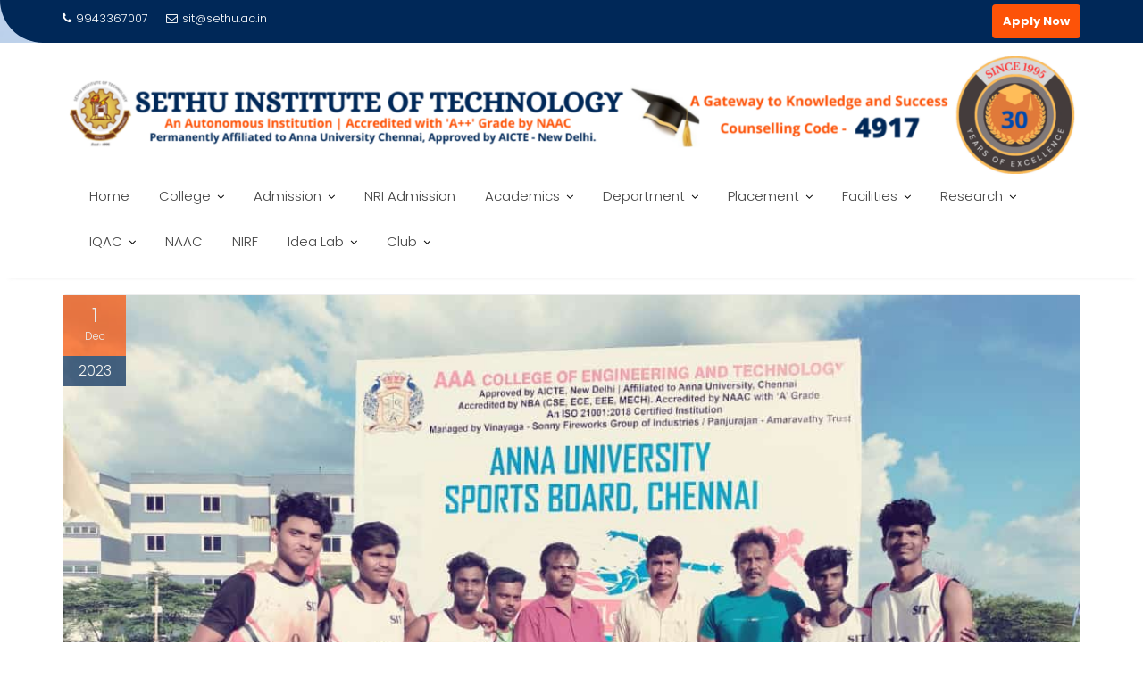

--- FILE ---
content_type: text/html; charset=UTF-8
request_url: https://sethu.ac.in/our-sethu-institute-of-technology-won-the-anna-university-zone-17-kho-kho-tournament/
body_size: 23305
content:
<!DOCTYPE html><html lang="en-GB">	<head>

		        <meta charset="UTF-8">
        <meta name="viewport" content="width=device-width, initial-scale=1">
        <link rel="profile" href="//gmpg.org/xfn/11">
        <link rel="pingback" href="https://sethu.ac.in/xmlrpc.php">
        <meta name='robots' content='index, follow, max-image-preview:large, max-snippet:-1, max-video-preview:-1' />

	<!-- This site is optimized with the Yoast SEO plugin v18.6 - https://yoast.com/wordpress/plugins/seo/ -->
	<title>Our &quot;Sethu Institute of Technology won the Anna university zone 17 Kho-Kho tournament - Sethu Institute of Technology</title>
	<link rel="canonical" href="https://sethu.ac.in/our-sethu-institute-of-technology-won-the-anna-university-zone-17-kho-kho-tournament/" />
	<meta property="og:locale" content="en_GB" />
	<meta property="og:type" content="article" />
	<meta property="og:title" content="Our &quot;Sethu Institute of Technology won the Anna university zone 17 Kho-Kho tournament - Sethu Institute of Technology" />
	<meta property="og:url" content="https://sethu.ac.in/our-sethu-institute-of-technology-won-the-anna-university-zone-17-kho-kho-tournament/" />
	<meta property="og:site_name" content="Sethu Institute of Technology" />
	<meta property="article:publisher" content="https://www.facebook.com/sethuinstitute/" />
	<meta property="article:published_time" content="2023-12-01T05:03:54+00:00" />
	<meta property="article:modified_time" content="2023-12-01T05:03:56+00:00" />
	<meta property="og:image" content="https://sethu.ac.in/wp-content/uploads/2023/12/IMG-20231128-WA0000.jpg" />
	<meta property="og:image:width" content="1080" />
	<meta property="og:image:height" content="810" />
	<meta property="og:image:type" content="image/jpeg" />
	<meta name="twitter:card" content="summary_large_image" />
	<meta name="twitter:creator" content="@I_Sethu" />
	<meta name="twitter:site" content="@I_Sethu" />
	<meta name="twitter:label1" content="Written by" />
	<meta name="twitter:data1" content="sethuadmin" />
	<script type="application/ld+json" class="yoast-schema-graph">{"@context":"https://schema.org","@graph":[{"@type":"WebSite","@id":"https://sethu.ac.in/#website","url":"https://sethu.ac.in/","name":"Sethu Institute of Technology","description":"An Autonomous Institution | Accredited with A Grade by NAAC","potentialAction":[{"@type":"SearchAction","target":{"@type":"EntryPoint","urlTemplate":"https://sethu.ac.in/?s={search_term_string}"},"query-input":"required name=search_term_string"}],"inLanguage":"en-GB"},{"@type":"ImageObject","@id":"https://sethu.ac.in/our-sethu-institute-of-technology-won-the-anna-university-zone-17-kho-kho-tournament/#primaryimage","inLanguage":"en-GB","url":"https://sethu.ac.in/wp-content/uploads/2023/12/IMG-20231128-WA0000.jpg","contentUrl":"https://sethu.ac.in/wp-content/uploads/2023/12/IMG-20231128-WA0000.jpg","width":1080,"height":810},{"@type":"WebPage","@id":"https://sethu.ac.in/our-sethu-institute-of-technology-won-the-anna-university-zone-17-kho-kho-tournament/#webpage","url":"https://sethu.ac.in/our-sethu-institute-of-technology-won-the-anna-university-zone-17-kho-kho-tournament/","name":"Our \"Sethu Institute of Technology won the Anna university zone 17 Kho-Kho tournament - Sethu Institute of Technology","isPartOf":{"@id":"https://sethu.ac.in/#website"},"primaryImageOfPage":{"@id":"https://sethu.ac.in/our-sethu-institute-of-technology-won-the-anna-university-zone-17-kho-kho-tournament/#primaryimage"},"datePublished":"2023-12-01T05:03:54+00:00","dateModified":"2023-12-01T05:03:56+00:00","author":{"@id":"https://sethu.ac.in/#/schema/person/0a654ac83d27bd0387266422f960fd1a"},"breadcrumb":{"@id":"https://sethu.ac.in/our-sethu-institute-of-technology-won-the-anna-university-zone-17-kho-kho-tournament/#breadcrumb"},"inLanguage":"en-GB","potentialAction":[{"@type":"ReadAction","target":["https://sethu.ac.in/our-sethu-institute-of-technology-won-the-anna-university-zone-17-kho-kho-tournament/"]}]},{"@type":"BreadcrumbList","@id":"https://sethu.ac.in/our-sethu-institute-of-technology-won-the-anna-university-zone-17-kho-kho-tournament/#breadcrumb","itemListElement":[{"@type":"ListItem","position":1,"name":"Home","item":"https://sethu.ac.in/"},{"@type":"ListItem","position":2,"name":"Our &#8220;Sethu Institute of Technology won the Anna university zone 17 Kho-Kho tournament"}]},{"@type":"Person","@id":"https://sethu.ac.in/#/schema/person/0a654ac83d27bd0387266422f960fd1a","name":"sethuadmin","url":"https://sethu.ac.in/author/sethuadmin/"}]}</script>
	<!-- / Yoast SEO plugin. -->


<link rel='dns-prefetch' href='//www.googletagmanager.com' />
<link rel='dns-prefetch' href='//fonts.googleapis.com' />
<link rel='dns-prefetch' href='//s.w.org' />
<link rel="alternate" type="application/rss+xml" title="Sethu Institute of Technology &raquo; Feed" href="https://sethu.ac.in/feed/" />
<link rel="alternate" type="application/rss+xml" title="Sethu Institute of Technology &raquo; Comments Feed" href="https://sethu.ac.in/comments/feed/" />
		<script type="text/javascript">
			window._wpemojiSettings = {"baseUrl":"https:\/\/s.w.org\/images\/core\/emoji\/13.1.0\/72x72\/","ext":".png","svgUrl":"https:\/\/s.w.org\/images\/core\/emoji\/13.1.0\/svg\/","svgExt":".svg","source":{"concatemoji":"https:\/\/sethu.ac.in\/wp-includes\/js\/wp-emoji-release.min.js?ver=5.8.12"}};
			!function(e,a,t){var n,r,o,i=a.createElement("canvas"),p=i.getContext&&i.getContext("2d");function s(e,t){var a=String.fromCharCode;p.clearRect(0,0,i.width,i.height),p.fillText(a.apply(this,e),0,0);e=i.toDataURL();return p.clearRect(0,0,i.width,i.height),p.fillText(a.apply(this,t),0,0),e===i.toDataURL()}function c(e){var t=a.createElement("script");t.src=e,t.defer=t.type="text/javascript",a.getElementsByTagName("head")[0].appendChild(t)}for(o=Array("flag","emoji"),t.supports={everything:!0,everythingExceptFlag:!0},r=0;r<o.length;r++)t.supports[o[r]]=function(e){if(!p||!p.fillText)return!1;switch(p.textBaseline="top",p.font="600 32px Arial",e){case"flag":return s([127987,65039,8205,9895,65039],[127987,65039,8203,9895,65039])?!1:!s([55356,56826,55356,56819],[55356,56826,8203,55356,56819])&&!s([55356,57332,56128,56423,56128,56418,56128,56421,56128,56430,56128,56423,56128,56447],[55356,57332,8203,56128,56423,8203,56128,56418,8203,56128,56421,8203,56128,56430,8203,56128,56423,8203,56128,56447]);case"emoji":return!s([10084,65039,8205,55357,56613],[10084,65039,8203,55357,56613])}return!1}(o[r]),t.supports.everything=t.supports.everything&&t.supports[o[r]],"flag"!==o[r]&&(t.supports.everythingExceptFlag=t.supports.everythingExceptFlag&&t.supports[o[r]]);t.supports.everythingExceptFlag=t.supports.everythingExceptFlag&&!t.supports.flag,t.DOMReady=!1,t.readyCallback=function(){t.DOMReady=!0},t.supports.everything||(n=function(){t.readyCallback()},a.addEventListener?(a.addEventListener("DOMContentLoaded",n,!1),e.addEventListener("load",n,!1)):(e.attachEvent("onload",n),a.attachEvent("onreadystatechange",function(){"complete"===a.readyState&&t.readyCallback()})),(n=t.source||{}).concatemoji?c(n.concatemoji):n.wpemoji&&n.twemoji&&(c(n.twemoji),c(n.wpemoji)))}(window,document,window._wpemojiSettings);
		</script>
		<style type="text/css">
img.wp-smiley,
img.emoji {
	display: inline !important;
	border: none !important;
	box-shadow: none !important;
	height: 1em !important;
	width: 1em !important;
	margin: 0 .07em !important;
	vertical-align: -0.1em !important;
	background: none !important;
	padding: 0 !important;
}
</style>
	<link rel='stylesheet' id='cf7s-framework-normalize-css'  href='https://sethu.ac.in/wp-content/plugins/contact-form-7-skins/css/framework/cf7s-normalize.css?ver=2.6.5' type='text/css' media='all' />
<link rel='stylesheet' id='cf7s-framework-default-css'  href='https://sethu.ac.in/wp-content/plugins/contact-form-7-skins/css/framework/cf7s-default.css?ver=2.6.5' type='text/css' media='all' />
<link rel='stylesheet' id='cf7s-mushroom-css'  href='https://sethu.ac.in/wp-content/plugins/contact-form-7-skins/skins/styles/mushroom/mushroom.css?ver=2.6.5' type='text/css' media='all' />
<link rel='stylesheet' id='cf7s-vanilla-css'  href='https://sethu.ac.in/wp-content/plugins/contact-form-7-skins/skins/styles/vanilla/vanilla.css?ver=2.6.5' type='text/css' media='all' />
<link rel='stylesheet' id='wp-block-library-css'  href='https://sethu.ac.in/wp-includes/css/dist/block-library/style.min.css?ver=5.8.12' type='text/css' media='all' />
<style id='wp-block-library-theme-inline-css' type='text/css'>
#start-resizable-editor-section{display:none}.wp-block-audio figcaption{color:#555;font-size:13px;text-align:center}.is-dark-theme .wp-block-audio figcaption{color:hsla(0,0%,100%,.65)}.wp-block-code{font-family:Menlo,Consolas,monaco,monospace;color:#1e1e1e;padding:.8em 1em;border:1px solid #ddd;border-radius:4px}.wp-block-embed figcaption{color:#555;font-size:13px;text-align:center}.is-dark-theme .wp-block-embed figcaption{color:hsla(0,0%,100%,.65)}.blocks-gallery-caption{color:#555;font-size:13px;text-align:center}.is-dark-theme .blocks-gallery-caption{color:hsla(0,0%,100%,.65)}.wp-block-image figcaption{color:#555;font-size:13px;text-align:center}.is-dark-theme .wp-block-image figcaption{color:hsla(0,0%,100%,.65)}.wp-block-pullquote{border-top:4px solid;border-bottom:4px solid;margin-bottom:1.75em;color:currentColor}.wp-block-pullquote__citation,.wp-block-pullquote cite,.wp-block-pullquote footer{color:currentColor;text-transform:uppercase;font-size:.8125em;font-style:normal}.wp-block-quote{border-left:.25em solid;margin:0 0 1.75em;padding-left:1em}.wp-block-quote cite,.wp-block-quote footer{color:currentColor;font-size:.8125em;position:relative;font-style:normal}.wp-block-quote.has-text-align-right{border-left:none;border-right:.25em solid;padding-left:0;padding-right:1em}.wp-block-quote.has-text-align-center{border:none;padding-left:0}.wp-block-quote.is-large,.wp-block-quote.is-style-large{border:none}.wp-block-search .wp-block-search__label{font-weight:700}.wp-block-group.has-background{padding:1.25em 2.375em;margin-top:0;margin-bottom:0}.wp-block-separator{border:none;border-bottom:2px solid;margin-left:auto;margin-right:auto;opacity:.4}.wp-block-separator:not(.is-style-wide):not(.is-style-dots){width:100px}.wp-block-separator.has-background:not(.is-style-dots){border-bottom:none;height:1px}.wp-block-separator.has-background:not(.is-style-wide):not(.is-style-dots){height:2px}.wp-block-table thead{border-bottom:3px solid}.wp-block-table tfoot{border-top:3px solid}.wp-block-table td,.wp-block-table th{padding:.5em;border:1px solid;word-break:normal}.wp-block-table figcaption{color:#555;font-size:13px;text-align:center}.is-dark-theme .wp-block-table figcaption{color:hsla(0,0%,100%,.65)}.wp-block-video figcaption{color:#555;font-size:13px;text-align:center}.is-dark-theme .wp-block-video figcaption{color:hsla(0,0%,100%,.65)}.wp-block-template-part.has-background{padding:1.25em 2.375em;margin-top:0;margin-bottom:0}#end-resizable-editor-section{display:none}
</style>
<link rel='stylesheet' id='wpblog-post-layouts-block-style-css'  href='https://sethu.ac.in/wp-content/plugins/wp-blog-post-layouts/includes/assets/css/build.css?ver=1.1.3' type='text/css' media='all' />
<link rel='stylesheet' id='contact-form-7-css'  href='https://sethu.ac.in/wp-content/plugins/contact-form-7/includes/css/styles.css?ver=5.5.6' type='text/css' media='all' />
<link rel='stylesheet' id='ditty-news-ticker-font-css'  href='https://sethu.ac.in/wp-content/plugins/ditty-news-ticker/legacy/inc/static/libs/fontastic/styles.css?ver=3.1.29' type='text/css' media='all' />
<link rel='stylesheet' id='ditty-news-ticker-css'  href='https://sethu.ac.in/wp-content/plugins/ditty-news-ticker/legacy/inc/static/css/style.css?ver=3.1.29' type='text/css' media='all' />
<link rel='stylesheet' id='ditty-displays-css'  href='https://sethu.ac.in/wp-content/plugins/ditty-news-ticker/build/dittyDisplays.css?ver=3.1.29' type='text/css' media='all' />
<link rel='stylesheet' id='ditty-fontawesome-css'  href='https://sethu.ac.in/wp-content/plugins/ditty-news-ticker/includes/libs/fontawesome-6.4.0/css/all.css?ver=6.4.0' type='text/css' media='' />
<link rel='stylesheet' id='dashicons-css'  href='https://sethu.ac.in/wp-includes/css/dashicons.min.css?ver=5.8.12' type='text/css' media='all' />
<link rel='stylesheet' id='everest-forms-general-css'  href='https://sethu.ac.in/wp-content/plugins/everest-forms/assets/css/everest-forms.css?ver=3.4.1' type='text/css' media='all' />
<link rel='stylesheet' id='jquery-intl-tel-input-css'  href='https://sethu.ac.in/wp-content/plugins/everest-forms/assets/css/intlTelInput.css?ver=3.4.1' type='text/css' media='all' />
<style id='wpxpo-global-style-inline-css' type='text/css'>
:root {
			--preset-color1: #037fff;
			--preset-color2: #026fe0;
			--preset-color3: #071323;
			--preset-color4: #132133;
			--preset-color5: #34495e;
			--preset-color6: #787676;
			--preset-color7: #f0f2f3;
			--preset-color8: #f8f9fa;
			--preset-color9: #ffffff;
			}
</style>
<link rel='stylesheet' id='wp-job-manager-job-listings-css'  href='https://sethu.ac.in/wp-content/plugins/wp-job-manager/assets/dist/css/job-listings.css?ver=d866e43503c5e047c6b0be0a9557cf8e' type='text/css' media='all' />
<link rel='stylesheet' id='wpblog-post-layouts-google-fonts-css'  href='https://fonts.googleapis.com/css?family=Roboto%3A400%2C100%2C300%2C400%2C500%2C700%2C900%7CYanone+Kaffeesatz%3A200%2C300%2C400%2C500%2C600%2C700%7COpen+Sans%3A300%2C400%2C600%2C700%2C800%7CRoboto+Slab%3A100%2C200%2C300%2C400%2C500%2C600%2C700%2C800%2C900%7CPoppins%3A100%2C200%2C300%2C400%2C500%2C600%2C700%2C800%2C900&#038;subset=latin%2Clatin-ext' type='text/css' media='all' />
<link rel='stylesheet' id='fontawesome-css'  href='https://sethu.ac.in/wp-content/plugins/gutentor/assets/library/fontawesome/css/all.min.css?ver=5.12.0' type='text/css' media='all' />
<link rel='stylesheet' id='education-base-googleapis-css'  href='//fonts.googleapis.com/css?family=Poppins:400,300,500,600' type='text/css' media='all' />
<link rel='stylesheet' id='bootstrap-css'  href='https://sethu.ac.in/wp-content/themes/education-base/assets/library/bootstrap/css/bootstrap.min.css?ver=3.3.6' type='text/css' media='all' />
<link rel='stylesheet' id='font-awesome-css'  href='https://sethu.ac.in/wp-content/plugins/elementor/assets/lib/font-awesome/css/font-awesome.min.css?ver=4.7.0' type='text/css' media='all' />
<link rel='stylesheet' id='jquery-owl-css'  href='https://sethu.ac.in/wp-content/themes/education-base/assets/library/owl-carousel/owl.carousel.css?ver=1.3.3' type='text/css' media='all' />
<link rel='stylesheet' id='magnific-popup-css'  href='https://sethu.ac.in/wp-content/plugins/gutentor/assets/library/magnific-popup/magnific-popup.min.css?ver=1.8.0' type='text/css' media='all' />
<link rel='stylesheet' id='education-base-style-css'  href='https://sethu.ac.in/wp-content/themes/education-base/style.css?ver=1.4.4' type='text/css' media='all' />
<style id='education-base-style-inline-css' type='text/css'>

              .inner-main-title {
                background-image:url('https://sethu.ac.in/wp-content/uploads/2019/04/Front-college-Copy.jpg');
                background-repeat:no-repeat;
                background-size:cover;
                background-attachment:fixed;
                background-position: center; 
                height: 300px;
            }
            .top-header,
            article.post .entry-header .year,
            .wpcf7-form input.wpcf7-submit ::before ,
            .btn-primary::before {
                background-color: #002858;
            }
            .site-footer{
                background-color: #003a6a;
            }
            .copy-right{
                background-color: #002858;
            }
            a:hover,
            a:active,
            a:focus,
            .widget li a:hover,
            .posted-on a:hover,
            .author.vcard a:hover,
            .cat-links a:hover,
            .comments-link a:hover,
            .edit-link a:hover,
            .tags-links a:hover,
            .byline a:hover,
             .widget li a:focus,
            .posted-on a:focus,
            .author.vcard a:focus,
            .cat-links a:focus,
            .comments-link a:focus,
            .edit-link a:focus,
            .tags-links a:focus,
            .byline a:focus,
            .main-navigation .acme-normal-page .current_page_item >a,
            .main-navigation .acme-normal-page .current-menu-item >a,
            .main-navigation .active a,
            .main-navigation .navbar-nav >li a:hover,
            .main-navigation .navbar-nav >li a:focus,
            .team-item h3 a:hover,
            .team-item h3 a:focus,
            .news-notice-content .news-content a:hover,
            .news-notice-content .news-content a:focus,
            .circle .fa{
                color: #fd5308;
            }
            .navbar .navbar-toggle:hover,
            .navbar .navbar-toggle:focus,
            .main-navigation .current_page_ancestor > a:before,
            .comment-form .form-submit input,
            .btn-primary,
            .line > span,
            .wpcf7-form input.wpcf7-submit,
            .wpcf7-form input.wpcf7-submit:hover,
            .owl-buttons > div i:hover,
            article.post .entry-header,
            .sm-up-container,
            .read-more,
            .testimonial-content,
            .round-icon,
            .round-icon:hover{
                background-color: #fd5308;
                color:#fff;
            }
            .blog article.sticky,
            .top-header .read-more,
            .circle{
                border: 2px solid #fd5308;
            }
</style>
<link rel='stylesheet' id='education_base-block-front-styles-css'  href='https://sethu.ac.in/wp-content/themes/education-base/acmethemes/gutenberg/gutenberg-front.css?ver=1.0' type='text/css' media='all' />
<link rel='stylesheet' id='elementor-icons-ekiticons-css'  href='https://sethu.ac.in/wp-content/plugins/elementskit-lite/modules/elementskit-icon-pack/assets/css/ekiticons.css?ver=2.5.6' type='text/css' media='all' />
<link rel='stylesheet' id='wp-components-css'  href='https://sethu.ac.in/wp-includes/css/dist/components/style.min.css?ver=5.8.12' type='text/css' media='all' />
<link rel='stylesheet' id='wp-block-editor-css'  href='https://sethu.ac.in/wp-includes/css/dist/block-editor/style.min.css?ver=5.8.12' type='text/css' media='all' />
<link rel='stylesheet' id='wp-nux-css'  href='https://sethu.ac.in/wp-includes/css/dist/nux/style.min.css?ver=5.8.12' type='text/css' media='all' />
<link rel='stylesheet' id='wp-reusable-blocks-css'  href='https://sethu.ac.in/wp-includes/css/dist/reusable-blocks/style.min.css?ver=5.8.12' type='text/css' media='all' />
<link rel='stylesheet' id='wp-editor-css'  href='https://sethu.ac.in/wp-includes/css/dist/editor/style.min.css?ver=5.8.12' type='text/css' media='all' />
<link rel='stylesheet' id='gutentor-css'  href='https://sethu.ac.in/wp-content/plugins/gutentor/dist/blocks.style.build.css?ver=3.2.5' type='text/css' media='all' />
<link rel='stylesheet' id='mo_customer_validation_form_main_css-css'  href='https://sethu.ac.in/wp-content/plugins/miniorange-otp-verification/includes/css/mo_forms_css.min.css?version=5.2.8&#038;ver=5.2.8' type='text/css' media='all' />
<link rel='stylesheet' id='mo_customer_validation_inttelinput_style-css'  href='https://sethu.ac.in/wp-content/plugins/miniorange-otp-verification/includes/css/intlTelInput.min.css?version=5.2.8&#038;ver=5.2.8' type='text/css' media='all' />
<link rel='stylesheet' id='ekit-widget-styles-css'  href='https://sethu.ac.in/wp-content/plugins/elementskit-lite/widgets/init/assets/css/widget-styles.css?ver=2.5.6' type='text/css' media='all' />
<link rel='stylesheet' id='ekit-responsive-css'  href='https://sethu.ac.in/wp-content/plugins/elementskit-lite/widgets/init/assets/css/responsive.css?ver=2.5.6' type='text/css' media='all' />
<!--n2css--><!--n2js--><script type='text/javascript' src='https://sethu.ac.in/wp-includes/js/jquery/jquery.min.js?ver=3.6.0' id='jquery-core-js'></script>
<script type='text/javascript' src='https://sethu.ac.in/wp-includes/js/jquery/jquery-migrate.min.js?ver=3.3.2' id='jquery-migrate-js'></script>
<script type='text/javascript' id='anc-6310-ajax-script-js-extra'>
/* <![CDATA[ */
var anc_6310_ajax_object = {"anc_6310_ajax_url":"https:\/\/sethu.ac.in\/wp-admin\/admin-ajax.php"};
/* ]]> */
</script>
<script type='text/javascript' src='https://sethu.ac.in/wp-content/plugins/animated-number-counters/assets/js/ajaxdata.js?ver=5.8.12' id='anc-6310-ajax-script-js'></script>
<script type='text/javascript' id='moOtpTimerScript-js-extra'>
/* <![CDATA[ */
var moOtpTimerScript = {"siteURL":"https:\/\/sethu.ac.in\/wp-admin\/admin-ajax.php","action":"mo_control_otp_block","otpControlTimerTime":"60","otpControlBlockTime":"0","isUserBlocked":null,"limit_otp_sent_message":"Your OTP has been sent. The next OTP can be sent after {minutes}:{seconds} minutes","user_blocked_message":"You have exceeded the limit to send OTP. Please wait for {minutes}:{seconds} minutes","error_otp_verify_message":"The next OTP can be sent after {minutes}:{seconds} minutes"};
/* ]]> */
</script>
<script type='text/javascript' src='https://sethu.ac.in/wp-content/plugins/miniorange-otp-verification/addons/resendcontrol/includes/js/moOtpTimerScript.min.js?ver=5.2.8' id='moOtpTimerScript-js'></script>
<!--[if lt IE 9]>
<script type='text/javascript' src='https://sethu.ac.in/wp-content/themes/education-base/assets/library/html5shiv/html5shiv.min.js?ver=3.7.3' id='html5-js'></script>
<![endif]-->
<!--[if lt IE 9]>
<script type='text/javascript' src='https://sethu.ac.in/wp-content/themes/education-base/assets/library/respond/respond.min.js?ver=1.1.2' id='respond-js'></script>
<![endif]-->

<!-- Google tag (gtag.js) snippet added by Site Kit -->
<!-- Google Analytics snippet added by Site Kit -->
<script type='text/javascript' src='https://www.googletagmanager.com/gtag/js?id=G-KEZBZXJVB5' id='google_gtagjs-js' async></script>
<script type='text/javascript' id='google_gtagjs-js-after'>
window.dataLayer = window.dataLayer || [];function gtag(){dataLayer.push(arguments);}
gtag("set","linker",{"domains":["sethu.ac.in"]});
gtag("js", new Date());
gtag("set", "developer_id.dZTNiMT", true);
gtag("config", "G-KEZBZXJVB5");
</script>
<script type='text/javascript' id='mo_customer_validation_inttelinput_script-js-extra'>
/* <![CDATA[ */
var moselecteddropdown = {"selecteddropdown":[{"name":"All Countries","alphacode":"","countryCode":""},{"name":"Afghanistan (\u202b\u0627\u0641\u063a\u0627\u0646\u0633\u062a\u0627\u0646\u202c\u200e)","alphacode":"af","countryCode":"+93"},{"name":"Albania (Shqip\u00ebri)","alphacode":"al","countryCode":"+355"},{"name":"Algeria (\u202b\u0627\u0644\u062c\u0632\u0627\u0626\u0631\u202c\u200e)","alphacode":"dz","countryCode":"+213"},{"name":"American Samoa","alphacode":"as","countryCode":"+1684"},{"name":"Andorra","alphacode":"ad","countryCode":"+376"},{"name":"Angola","alphacode":"ao","countryCode":"+244"},{"name":"Anguilla","alphacode":"ai","countryCode":"+1264"},{"name":"Antigua and Barbuda","alphacode":"ag","countryCode":"+1268"},{"name":"Argentina","alphacode":"ar","countryCode":"+54"},{"name":"Armenia (\u0540\u0561\u0575\u0561\u057d\u057f\u0561\u0576)","alphacode":"am","countryCode":"+374"},{"name":"Aruba","alphacode":"aw","countryCode":"+297"},{"name":"Australia","alphacode":"au","countryCode":"+61"},{"name":"Austria (\u00d6sterreich)","alphacode":"at","countryCode":"+43"},{"name":"Azerbaijan (Az\u0259rbaycan)","alphacode":"az","countryCode":"+994"},{"name":"Bahamas","alphacode":"bs","countryCode":"+1242"},{"name":"Bahrain (\u202b\u0627\u0644\u0628\u062d\u0631\u064a\u0646\u202c\u200e)","alphacode":"bh","countryCode":"+973"},{"name":"Bangladesh (\u09ac\u09be\u0982\u09b2\u09be\u09a6\u09c7\u09b6)","alphacode":"bd","countryCode":"+880"},{"name":"Barbados","alphacode":"bb","countryCode":"+1246"},{"name":"Belarus (\u0411\u0435\u043b\u0430\u0440\u0443\u0441\u044c)","alphacode":"by","countryCode":"+375"},{"name":"Belgium (Belgi\u00eb)","alphacode":"be","countryCode":"+32"},{"name":"Belize","alphacode":"bz","countryCode":"+501"},{"name":"Benin (B\u00e9nin)","alphacode":"bj","countryCode":"+229"},{"name":"Bermuda","alphacode":"bm","countryCode":"+1441"},{"name":"Bhutan (\u0f60\u0f56\u0fb2\u0f74\u0f42)","alphacode":"bt","countryCode":"+975"},{"name":"Bolivia","alphacode":"bo","countryCode":"+591"},{"name":"Bosnia and Herzegovina (\u0411\u043e\u0441\u043d\u0430 \u0438 \u0425\u0435\u0440\u0446\u0435\u0433\u043e\u0432\u0438\u043d\u0430)","alphacode":"ba","countryCode":"+387"},{"name":"Botswana","alphacode":"bw","countryCode":"+267"},{"name":"Brazil (Brasil)","alphacode":"br","countryCode":"+55"},{"name":"British Indian Ocean Territory","alphacode":"io","countryCode":"+246"},{"name":"British Virgin Islands","alphacode":"vg","countryCode":"+1284"},{"name":"Brunei","alphacode":"bn","countryCode":"+673"},{"name":"Bulgaria (\u0411\u044a\u043b\u0433\u0430\u0440\u0438\u044f)","alphacode":"bg","countryCode":"+359"},{"name":"Burkina Faso","alphacode":"bf","countryCode":"+226"},{"name":"Burundi (Uburundi)","alphacode":"bi","countryCode":"+257"},{"name":"Cambodia (\u1780\u1798\u17d2\u1796\u17bb\u1787\u17b6)","alphacode":"kh","countryCode":"+855"},{"name":"Cameroon (Cameroun)","alphacode":"cm","countryCode":"+237"},{"name":"Canada","alphacode":"ca","countryCode":"+1"},{"name":"Cape Verde (Kabu Verdi)","alphacode":"cv","countryCode":"+238"},{"name":"Caribbean Netherlands","alphacode":"bq","countryCode":"+599"},{"name":"Cayman Islands","alphacode":"ky","countryCode":"+1345"},{"name":"Central African Republic (R\u00e9publique centrafricaine)","alphacode":"cf","countryCode":"+236"},{"name":"Chad (Tchad)","alphacode":"td","countryCode":"+235"},{"name":"Chile","alphacode":"cl","countryCode":"+56"},{"name":"China (\u4e2d\u56fd)","alphacode":"cn","countryCode":"+86"},{"name":"Christmas Island","alphacode":"cx","countryCode":"+61"},{"name":"Cocos (Keeling) Islands","alphacode":"cc","countryCode":"+61"},{"name":"Colombia","alphacode":"co","countryCode":"+57"},{"name":"Comoros (\u202b\u062c\u0632\u0631 \u0627\u0644\u0642\u0645\u0631\u202c\u200e)","alphacode":"km","countryCode":"+269"},{"name":"Congo (DRC) (Jamhuri ya Kidemokrasia ya Kongo)","alphacode":"cd","countryCode":"+243"},{"name":"Congo (Republic) (Congo-Brazzaville)","alphacode":"cg","countryCode":"+242"},{"name":"Cook Islands","alphacode":"ck","countryCode":"+682"},{"name":"Costa Rica","alphacode":"cr","countryCode":"+506"},{"name":"C\u00f4te d\u2019Ivoire","alphacode":"ci","countryCode":"+225"},{"name":"Croatia (Hrvatska)","alphacode":"hr","countryCode":"+385"},{"name":"Cuba","alphacode":"cu","countryCode":"+53"},{"name":"Cura\u00e7ao","alphacode":"cw","countryCode":"+599"},{"name":"Cyprus (\u039a\u03cd\u03c0\u03c1\u03bf\u03c2)","alphacode":"cy","countryCode":"+357"},{"name":"Czech Republic (\u010cesk\u00e1 republika)","alphacode":"cz","countryCode":"+420"},{"name":"Denmark (Danmark)","alphacode":"dk","countryCode":"+45"},{"name":"Djibouti","alphacode":"dj","countryCode":"+253"},{"name":"Dominica","alphacode":"dm","countryCode":"+1767"},{"name":"Dominican Republic (Rep\u00fablica Dominicana)","alphacode":"do","countryCode":"+1"},{"name":"Ecuador","alphacode":"ec","countryCode":"+593"},{"name":"Egypt (\u202b\u0645\u0635\u0631\u202c\u200e)","alphacode":"eg","countryCode":"+20"},{"name":"El Salvador","alphacode":"sv","countryCode":"+503"},{"name":"Equatorial Guinea (Guinea Ecuatorial)","alphacode":"gq","countryCode":"+240"},{"name":"Eritrea","alphacode":"er","countryCode":"+291"},{"name":"Estonia (Eesti)","alphacode":"ee","countryCode":"+372"},{"name":"Ethiopia","alphacode":"et","countryCode":"+251"},{"name":"Falkland Islands (Islas Malvinas)","alphacode":"fk","countryCode":"+500"},{"name":"Faroe Islands (F\u00f8royar)","alphacode":"fo","countryCode":"+298"},{"name":"Fiji","alphacode":"fj","countryCode":"+679"},{"name":"Finland (Suomi)","alphacode":"fi","countryCode":"+358"},{"name":"France","alphacode":"fr","countryCode":"+33"},{"name":"French Guiana (Guyane fran\u00e7aise)","alphacode":"gf","countryCode":"+594"},{"name":"French Polynesia (Polyn\u00e9sie fran\u00e7aise)","alphacode":"pf","countryCode":"+689"},{"name":"Gabon","alphacode":"ga","countryCode":"+241"},{"name":"Gambia","alphacode":"gm","countryCode":"+220"},{"name":"Georgia (\u10e1\u10d0\u10e5\u10d0\u10e0\u10d7\u10d5\u10d4\u10da\u10dd)","alphacode":"ge","countryCode":"+995"},{"name":"Germany (Deutschland)","alphacode":"de","countryCode":"+49"},{"name":"Ghana (Gaana)","alphacode":"gh","countryCode":"+233"},{"name":"Gibraltar","alphacode":"gi","countryCode":"+350"},{"name":"Greece (\u0395\u03bb\u03bb\u03ac\u03b4\u03b1)","alphacode":"gr","countryCode":"+30"},{"name":"Greenland (Kalaallit Nunaat)","alphacode":"gl","countryCode":"+299"},{"name":"Grenada","alphacode":"gd","countryCode":"+1473"},{"name":"Guadeloupe","alphacode":"gp","countryCode":"+590"},{"name":"Guam","alphacode":"gu","countryCode":"+1671"},{"name":"Guatemala","alphacode":"gt","countryCode":"+502"},{"name":"Guernsey","alphacode":"gg","countryCode":"+44"},{"name":"Guinea (Guin\u00e9e)","alphacode":"gn","countryCode":"+224"},{"name":"Guinea-Bissau (Guin\u00e9 Bissau)","alphacode":"gw","countryCode":"+245"},{"name":"Guyana","alphacode":"gy","countryCode":"+592"},{"name":"Haiti","alphacode":"ht","countryCode":"+509"},{"name":"Honduras","alphacode":"hn","countryCode":"+504"},{"name":"Hong Kong (\u9999\u6e2f)","alphacode":"hk","countryCode":"+852"},{"name":"Hungary (Magyarorsz\u00e1g)","alphacode":"hu","countryCode":"+36"},{"name":"Iceland (\u00cdsland)","alphacode":"is","countryCode":"+354"},{"name":"India (\u092d\u093e\u0930\u0924)","alphacode":"in","countryCode":"+91"},{"name":"Indonesia","alphacode":"id","countryCode":"+62"},{"name":"Iran (\u202b\u0627\u06cc\u0631\u0627\u0646\u202c\u200e)","alphacode":"ir","countryCode":"+98"},{"name":"Iraq (\u202b\u0627\u0644\u0639\u0631\u0627\u0642\u202c\u200e)","alphacode":"iq","countryCode":"+964"},{"name":"Ireland","alphacode":"ie","countryCode":"+353"},{"name":"Isle of Man","alphacode":"im","countryCode":"+44"},{"name":"Israel (\u202b\u05d9\u05e9\u05e8\u05d0\u05dc\u202c\u200e)","alphacode":"il","countryCode":"+972"},{"name":"Italy (Italia)","alphacode":"it","countryCode":"+39"},{"name":"Jamaica","alphacode":"jm","countryCode":"+1876"},{"name":"Japan (\u65e5\u672c)","alphacode":"jp","countryCode":"+81"},{"name":"Jersey","alphacode":"je","countryCode":"+44"},{"name":"Jordan (\u202b\u0627\u0644\u0623\u0631\u062f\u0646\u202c\u200e)","alphacode":"jo","countryCode":"+962"},{"name":"Kazakhstan (\u041a\u0430\u0437\u0430\u0445\u0441\u0442\u0430\u043d)","alphacode":"kz","countryCode":"+7"},{"name":"Kenya","alphacode":"ke","countryCode":"+254"},{"name":"Kiribati","alphacode":"ki","countryCode":"+686"},{"name":"Kosovo","alphacode":"xk","countryCode":"+383"},{"name":"Kuwait (\u202b\u0627\u0644\u0643\u0648\u064a\u062a\u202c\u200e)","alphacode":"kw","countryCode":"+965"},{"name":"Kyrgyzstan (\u041a\u044b\u0440\u0433\u044b\u0437\u0441\u0442\u0430\u043d)","alphacode":"kg","countryCode":"+996"},{"name":"Laos (\u0ea5\u0eb2\u0ea7)","alphacode":"la","countryCode":"+856"},{"name":"Latvia (Latvija)","alphacode":"lv","countryCode":"+371"},{"name":"Lebanon (\u202b\u0644\u0628\u0646\u0627\u0646\u202c\u200e)","alphacode":"lb","countryCode":"+961"},{"name":"Lesotho","alphacode":"ls","countryCode":"+266"},{"name":"Liberia","alphacode":"lr","countryCode":"+231"},{"name":"Libya (\u202b\u0644\u064a\u0628\u064a\u0627\u202c\u200e)","alphacode":"ly","countryCode":"+218"},{"name":"Liechtenstein","alphacode":"li","countryCode":"+423"},{"name":"Lithuania (Lietuva)","alphacode":"lt","countryCode":"+370"},{"name":"Luxembourg","alphacode":"lu","countryCode":"+352"},{"name":"Macau (\u6fb3\u9580)","alphacode":"mo","countryCode":"+853"},{"name":"Macedonia (FYROM) (\u041c\u0430\u043a\u0435\u0434\u043e\u043d\u0438\u0458\u0430)","alphacode":"mk","countryCode":"+389"},{"name":"Madagascar (Madagasikara)","alphacode":"mg","countryCode":"+261"},{"name":"Malawi","alphacode":"mw","countryCode":"+265"},{"name":"Malaysia","alphacode":"my","countryCode":"+60"},{"name":"Maldives","alphacode":"mv","countryCode":"+960"},{"name":"Mali","alphacode":"ml","countryCode":"+223"},{"name":"Malta","alphacode":"mt","countryCode":"+356"},{"name":"Marshall Islands","alphacode":"mh","countryCode":"+692"},{"name":"Martinique","alphacode":"mq","countryCode":"+596"},{"name":"Mauritania (\u202b\u0645\u0648\u0631\u064a\u062a\u0627\u0646\u064a\u0627\u202c\u200e)","alphacode":"mr","countryCode":"+222"},{"name":"Mauritius (Moris)","alphacode":"mu","countryCode":"+230"},{"name":"Mayotte","alphacode":"yt","countryCode":"+262"},{"name":"Mexico (M\u00e9xico)","alphacode":"mx","countryCode":"+52"},{"name":"Micronesia","alphacode":"fm","countryCode":"+691"},{"name":"Moldova (Republica Moldova)","alphacode":"md","countryCode":"+373"},{"name":"Monaco","alphacode":"mc","countryCode":"+377"},{"name":"Mongolia (\u041c\u043e\u043d\u0433\u043e\u043b)","alphacode":"mn","countryCode":"+976"},{"name":"Montenegro (Crna Gora)","alphacode":"me","countryCode":"+382"},{"name":"Montserrat","alphacode":"ms","countryCode":"+1664"},{"name":"Morocco (\u202b\u0627\u0644\u0645\u063a\u0631\u0628\u202c\u200e)","alphacode":"ma","countryCode":"+212"},{"name":"Mozambique (Mo\u00e7ambique)","alphacode":"mz","countryCode":"+258"},{"name":"Myanmar (Burma) (\u1019\u103c\u1014\u103a\u1019\u102c)","alphacode":"mm","countryCode":"+95"},{"name":"Namibia (Namibi\u00eb)","alphacode":"na","countryCode":"+264"},{"name":"Nauru","alphacode":"nr","countryCode":"+674"},{"name":"Nepal (\u0928\u0947\u092a\u093e\u0932)","alphacode":"np","countryCode":"+977"},{"name":"Netherlands (Nederland)","alphacode":"nl","countryCode":"+31"},{"name":"New Caledonia (Nouvelle-Cal\u00e9donie)","alphacode":"nc","countryCode":"+687"},{"name":"New Zealand","alphacode":"nz","countryCode":"+64"},{"name":"Nicaragua","alphacode":"ni","countryCode":"+505"},{"name":"Niger (Nijar)","alphacode":"ne","countryCode":"+227"},{"name":"Nigeria","alphacode":"ng","countryCode":"+234"},{"name":"Niue","alphacode":"nu","countryCode":"+683"},{"name":"Norfolk Island","alphacode":"nf","countryCode":"+672"},{"name":"North Korea (\uc870\uc120 \ubbfc\uc8fc\uc8fc\uc758 \uc778\ubbfc \uacf5\ud654\uad6d)","alphacode":"kp","countryCode":"+850"},{"name":"Northern Mariana Islands","alphacode":"mp","countryCode":"+1670"},{"name":"Norway (Norge)","alphacode":"no","countryCode":"+47"},{"name":"Oman (\u202b\u0639\u064f\u0645\u0627\u0646\u202c\u200e)","alphacode":"om","countryCode":"+968"},{"name":"Pakistan (\u202b\u067e\u0627\u06a9\u0633\u062a\u0627\u0646\u202c\u200e)","alphacode":"pk","countryCode":"+92"},{"name":"Palau","alphacode":"pw","countryCode":"+680"},{"name":"Palestine (\u202b\u0641\u0644\u0633\u0637\u064a\u0646\u202c\u200e)","alphacode":"ps","countryCode":"+970"},{"name":"Panama (Panam\u00e1)","alphacode":"pa","countryCode":"+507"},{"name":"Papua New Guinea","alphacode":"pg","countryCode":"+675"},{"name":"Paraguay","alphacode":"py","countryCode":"+595"},{"name":"Peru (Per\u00fa)","alphacode":"pe","countryCode":"+51"},{"name":"Philippines","alphacode":"ph","countryCode":"+63"},{"name":"Poland (Polska)","alphacode":"pl","countryCode":"+48"},{"name":"Portugal","alphacode":"pt","countryCode":"+351"},{"name":"Puerto Rico","alphacode":"pr","countryCode":"+1"},{"name":"Qatar (\u202b\u0642\u0637\u0631\u202c\u200e)","alphacode":"qa","countryCode":"+974"},{"name":"R\u00e9union (La R\u00e9union)","alphacode":"re","countryCode":"+262"},{"name":"Romania (Rom\u00e2nia)","alphacode":"ro","countryCode":"+40"},{"name":"Russia (\u0420\u043e\u0441\u0441\u0438\u044f)","alphacode":"ru","countryCode":"+7"},{"name":"Rwanda","alphacode":"rw","countryCode":"+250"},{"name":"Saint Barth\u00e9lemy","alphacode":"bl","countryCode":"+590"},{"name":"Saint Helena","alphacode":"sh","countryCode":"+290"},{"name":"Saint Kitts and Nevis","alphacode":"kn","countryCode":"+1869"},{"name":"Saint Lucia","alphacode":"lc","countryCode":"+1758"},{"name":"Saint Martin (Saint-Martin (partie fran\u00e7aise))","alphacode":"mf","countryCode":"+590"},{"name":"Saint Pierre and Miquelon (Saint-Pierre-et-Miquelon)","alphacode":"pm","countryCode":"+508"},{"name":"Saint Vincent and the Grenadines","alphacode":"vc","countryCode":"+1784"},{"name":"Samoa","alphacode":"ws","countryCode":"+685"},{"name":"San Marino","alphacode":"sm","countryCode":"+378"},{"name":"S\u00e3o Tom\u00e9 and Pr\u00edncipe (S\u00e3o Tom\u00e9 e Pr\u00edncipe)","alphacode":"st","countryCode":"+239"},{"name":"Saudi Arabia (\u202b\u0627\u0644\u0645\u0645\u0644\u0643\u0629 \u0627\u0644\u0639\u0631\u0628\u064a\u0629 \u0627\u0644\u0633\u0639\u0648\u062f\u064a\u0629\u202c\u200e)","alphacode":"sa","countryCode":"+966"},{"name":"Senegal (S\u00e9n\u00e9gal)","alphacode":"sn","countryCode":"+221"},{"name":"Serbia (\u0421\u0440\u0431\u0438\u0458\u0430)","alphacode":"rs","countryCode":"+381"},{"name":"Seychelles","alphacode":"sc","countryCode":"+248"},{"name":"Sierra Leone","alphacode":"sl","countryCode":"+232"},{"name":"Singapore","alphacode":"sg","countryCode":"+65"},{"name":"Sint Maarten","alphacode":"sx","countryCode":"+1721"},{"name":"Slovakia (Slovensko)","alphacode":"sk","countryCode":"+421"},{"name":"Slovenia (Slovenija)","alphacode":"si","countryCode":"+386"},{"name":"Solomon Islands","alphacode":"sb","countryCode":"+677"},{"name":"Somalia (Soomaaliya)","alphacode":"so","countryCode":"+252"},{"name":"South Africa","alphacode":"za","countryCode":"+27"},{"name":"South Korea (\ub300\ud55c\ubbfc\uad6d)","alphacode":"kr","countryCode":"+82"},{"name":"South Sudan (\u202b\u062c\u0646\u0648\u0628 \u0627\u0644\u0633\u0648\u062f\u0627\u0646\u202c\u200e)","alphacode":"ss","countryCode":"+211"},{"name":"Spain (Espa\u00f1a)","alphacode":"es","countryCode":"+34"},{"name":"Sri Lanka (\u0dc1\u0dca\u200d\u0dbb\u0dd3 \u0dbd\u0d82\u0d9a\u0dcf\u0dc0)","alphacode":"lk","countryCode":"+94"},{"name":"Sudan (\u202b\u0627\u0644\u0633\u0648\u062f\u0627\u0646\u202c\u200e)","alphacode":"sd","countryCode":"+249"},{"name":"Suriname","alphacode":"sr","countryCode":"+597"},{"name":"Svalbard and Jan Mayen","alphacode":"sj","countryCode":"+47"},{"name":"Swaziland","alphacode":"sz","countryCode":"+268"},{"name":"Sweden (Sverige)","alphacode":"se","countryCode":"+46"},{"name":"Switzerland (Schweiz)","alphacode":"ch","countryCode":"+41"},{"name":"Syria (\u202b\u0633\u0648\u0631\u064a\u0627\u202c\u200e)","alphacode":"sy","countryCode":"+963"},{"name":"Taiwan (\u53f0\u7063)","alphacode":"tw","countryCode":"+886"},{"name":"Tajikistan","alphacode":"tj","countryCode":"+992"},{"name":"Tanzania","alphacode":"tz","countryCode":"+255"},{"name":"Thailand (\u0e44\u0e17\u0e22)","alphacode":"th","countryCode":"+66"},{"name":"Timor-Leste","alphacode":"tl","countryCode":"+670"},{"name":"Togo","alphacode":"tg","countryCode":"+228"},{"name":"Tokelau","alphacode":"tk","countryCode":"+690"},{"name":"Tonga","alphacode":"to","countryCode":"+676"},{"name":"Trinidad and Tobago","alphacode":"tt","countryCode":"+1868"},{"name":"Tunisia (\u202b\u062a\u0648\u0646\u0633\u202c\u200e)","alphacode":"tn","countryCode":"+216"},{"name":"Turkey (T\u00fcrkiye)","alphacode":"tr","countryCode":"+90"},{"name":"Turkmenistan","alphacode":"tm","countryCode":"+993"},{"name":"Turks and Caicos Islands","alphacode":"tc","countryCode":"+1649"},{"name":"Tuvalu","alphacode":"tv","countryCode":"+688"},{"name":"U.S. Virgin Islands","alphacode":"vi","countryCode":"+1340"},{"name":"Uganda","alphacode":"ug","countryCode":"+256"},{"name":"Ukraine (\u0423\u043a\u0440\u0430\u0457\u043d\u0430)","alphacode":"ua","countryCode":"+380"},{"name":"United Arab Emirates (\u202b\u0627\u0644\u0625\u0645\u0627\u0631\u0627\u062a \u0627\u0644\u0639\u0631\u0628\u064a\u0629 \u0627\u0644\u0645\u062a\u062d\u062f\u0629\u202c\u200e)","alphacode":"ae","countryCode":"+971"},{"name":"United Kingdom","alphacode":"gb","countryCode":"+44"},{"name":"United States","alphacode":"us","countryCode":"+1"},{"name":"Uruguay","alphacode":"uy","countryCode":"+598"},{"name":"Uzbekistan (O\u02bbzbekiston)","alphacode":"uz","countryCode":"+998"},{"name":"Vanuatu","alphacode":"vu","countryCode":"+678"},{"name":"Vatican City (Citt\u00e0 del Vaticano)","alphacode":"va","countryCode":"+379"},{"name":"Venezuela","alphacode":"ve","countryCode":"+58"},{"name":"Vietnam (Vi\u1ec7t Nam)","alphacode":"vn","countryCode":"+84"},{"name":"Wallis and Futuna (Wallis-et-Futuna)","alphacode":"wf","countryCode":"+681"},{"name":"Western Sahara (\u202b\u0627\u0644\u0635\u062d\u0631\u0627\u0621 \u0627\u0644\u063a\u0631\u0628\u064a\u0629\u202c\u200e)","alphacode":"eh","countryCode":"+212"},{"name":"Yemen (\u202b\u0627\u0644\u064a\u0645\u0646\u202c\u200e)","alphacode":"ye","countryCode":"+967"},{"name":"Zambia","alphacode":"zm","countryCode":"+260"},{"name":"Zimbabwe","alphacode":"zw","countryCode":"+263"},{"name":"\u00c5land Islands","alphacode":"ax","countryCode":"+358"}]};
/* ]]> */
</script>
<script type='text/javascript' src='https://sethu.ac.in/wp-content/plugins/miniorange-otp-verification/includes/js/intlTelInput.min.js?version=5.2.8&#038;ver=5.2.8' id='mo_customer_validation_inttelinput_script-js'></script>
<link rel="https://api.w.org/" href="https://sethu.ac.in/wp-json/" /><link rel="alternate" type="application/json" href="https://sethu.ac.in/wp-json/wp/v2/posts/7587" /><link rel="EditURI" type="application/rsd+xml" title="RSD" href="https://sethu.ac.in/xmlrpc.php?rsd" />
<link rel="wlwmanifest" type="application/wlwmanifest+xml" href="https://sethu.ac.in/wp-includes/wlwmanifest.xml" /> 
<meta name="generator" content="WordPress 5.8.12" />
<meta name="generator" content="Everest Forms 3.4.1" />
<link rel='shortlink' href='https://sethu.ac.in/?p=7587' />
<link rel="alternate" type="application/json+oembed" href="https://sethu.ac.in/wp-json/oembed/1.0/embed?url=https%3A%2F%2Fsethu.ac.in%2Four-sethu-institute-of-technology-won-the-anna-university-zone-17-kho-kho-tournament%2F" />
<link rel="alternate" type="text/xml+oembed" href="https://sethu.ac.in/wp-json/oembed/1.0/embed?url=https%3A%2F%2Fsethu.ac.in%2Four-sethu-institute-of-technology-won-the-anna-university-zone-17-kho-kho-tournament%2F&#038;format=xml" />
<style>.mtphr-dnt { font-size: 16px; background-color: #002858; border: 1px solid #fd5308; border-radius: 20px; padding: 10px; }</style><meta name="generator" content="Site Kit by Google 1.165.0" /><link rel="icon" href="https://sethu.ac.in/wp-content/uploads/2017/03/cropped-Sethu_Institute_of_Technology_Logo-32x32.png" sizes="32x32" />
<link rel="icon" href="https://sethu.ac.in/wp-content/uploads/2017/03/cropped-Sethu_Institute_of_Technology_Logo-192x192.png" sizes="192x192" />
<link rel="apple-touch-icon" href="https://sethu.ac.in/wp-content/uploads/2017/03/cropped-Sethu_Institute_of_Technology_Logo-180x180.png" />
<meta name="msapplication-TileImage" content="https://sethu.ac.in/wp-content/uploads/2017/03/cropped-Sethu_Institute_of_Technology_Logo-270x270.png" />

	</head>
<body class="post-template-default single single-post postid-7587 single-format-standard wp-custom-logo everest-forms-no-js gutentor-active acme-animate no-sidebar at-sticky-header group-blog education-base elementor-default elementor-kit-3704">

        <div class="site" id="page">
                <a class="skip-link screen-reader-text" href="#content">Skip to content</a>
        <div class='education-base-main-header-wrapper'>            <div class="top-header left-curve">
                <div class="container">
                    <div class="row">
                        <div class="col-sm-6 text-left">
                            <span class='top-phone'><i class='fa fa-phone'></i>9943367007</span><a class='top-email' href='mailto:sit@sethu.ac.in'><i class='fa fa-envelope-o'></i>sit@sethu.ac.in</a>                        </div>
                        <div class="col-sm-6 text-right">
                                    <ul class="socials init-animate">
                            <li class="facebook">
                    <a href="https://www.facebook.com/sethuinstitute/" title="Facebook"  target="_blank"><i class="fa fa-facebook"></i></a>
                </li>
                            <li class="twitter">
                    <a href="https://www.instagram.com/sethuinstitute/" title="Twitter" target="_blank"><i class="fa fa-twitter"></i></a>
                </li>
                            <li class="youtube">
                    <a href="https://www.youtube.com/user/sethumedia" title="Youtube" target="_blank"><i class="fa fa-youtube"></i></a>
                </li>
                    </ul>
                                        <a class="read-more" href="http://admission.sethu.ac.in/">Apply Now</a>
                                                        </div>
                    </div>
                </div>
            </div>
                    <div class="navbar at-navbar  education-base-sticky" id="navbar" role="navigation">
            <div class="container">
                <div class="navbar-header">
                    <button type="button" class="navbar-toggle" data-toggle="collapse" data-target=".navbar-collapse"><i class="fa fa-bars"></i></button>
                    <a href="https://sethu.ac.in/" class="custom-logo-link" rel="home"><img width="1300" height="150" src="https://sethu.ac.in/wp-content/uploads/2025/02/Untitled-design2.png" class="custom-logo" alt="Sethu Institute of Technology" srcset="https://sethu.ac.in/wp-content/uploads/2025/02/Untitled-design2.png 1300w, https://sethu.ac.in/wp-content/uploads/2025/02/Untitled-design2-300x35.png 300w, https://sethu.ac.in/wp-content/uploads/2025/02/Untitled-design2-1024x118.png 1024w, https://sethu.ac.in/wp-content/uploads/2025/02/Untitled-design2-150x17.png 150w, https://sethu.ac.in/wp-content/uploads/2025/02/Untitled-design2-768x89.png 768w" sizes="(max-width: 1300px) 100vw, 1300px" /></a>                </div>
                <div class="main-navigation navbar-collapse collapse">
                    <div class="menu-home-container"><ul id="primary-menu" class="nav navbar-nav navbar-right acme-normal-page"><li id="menu-item-5310" class="menu-item menu-item-type-custom menu-item-object-custom menu-item-home menu-item-5310"><a href="https://sethu.ac.in/">Home</a></li>
<li id="menu-item-6162" class="menu-item menu-item-type-post_type menu-item-object-page menu-item-has-children menu-item-6162"><a href="https://sethu.ac.in/best-engineering-colleges-in-madurai/">College</a>
<ul class="sub-menu">
	<li id="menu-item-6166" class="menu-item menu-item-type-post_type menu-item-object-page menu-item-6166"><a href="https://sethu.ac.in/profile/">Profile</a></li>
	<li id="menu-item-6168" class="menu-item menu-item-type-post_type menu-item-object-page menu-item-6168"><a href="https://sethu.ac.in/vision-mission/">Vision &#038; Mission</a></li>
	<li id="menu-item-6181" class="menu-item menu-item-type-post_type menu-item-object-page menu-item-has-children menu-item-6181"><a href="https://sethu.ac.in/organogram/">Organogram</a>
	<ul class="sub-menu">
		<li id="menu-item-6165" class="menu-item menu-item-type-post_type menu-item-object-page menu-item-has-children menu-item-6165"><a href="https://sethu.ac.in/mangement/">Management</a>
		<ul class="sub-menu">
			<li id="menu-item-6173" class="menu-item menu-item-type-post_type menu-item-object-page menu-item-6173"><a href="https://sethu.ac.in/chairman/">Founder &#038; Chairman</a></li>
			<li id="menu-item-6171" class="menu-item menu-item-type-post_type menu-item-object-page menu-item-6171"><a href="https://sethu.ac.in/chief-executive-officer/">Chief Executive Officer</a></li>
			<li id="menu-item-6170" class="menu-item menu-item-type-post_type menu-item-object-page menu-item-6170"><a href="https://sethu.ac.in/joint-chief-executive-officer/">Joint Chief Executive Officer</a></li>
			<li id="menu-item-6169" class="menu-item menu-item-type-post_type menu-item-object-page menu-item-6169"><a href="https://sethu.ac.in/directors/">Director Administration</a></li>
			<li id="menu-item-6356" class="menu-item menu-item-type-post_type menu-item-object-page menu-item-6356"><a href="https://sethu.ac.in/dir/">Director R&#038;D</a></li>
			<li id="menu-item-7686" class="menu-item menu-item-type-post_type menu-item-object-page menu-item-7686"><a href="https://sethu.ac.in/principal/">Principal</a></li>
		</ul>
</li>
	</ul>
</li>
	<li id="menu-item-6182" class="menu-item menu-item-type-post_type menu-item-object-page menu-item-6182"><a href="https://sethu.ac.in/aicte-approval/">AICTE Approval</a></li>
	<li id="menu-item-6161" class="menu-item menu-item-type-post_type menu-item-object-page menu-item-6161"><a href="https://sethu.ac.in/accreditation/">Accreditation</a></li>
	<li id="menu-item-5290" class="menu-item menu-item-type-custom menu-item-object-custom menu-item-5290"><a href="https://sethu.ac.in/wp-content/uploads/2025/08/HR-MANUAL-1.pdf">HR Policy</a></li>
	<li id="menu-item-6167" class="menu-item menu-item-type-post_type menu-item-object-page menu-item-6167"><a href="https://sethu.ac.in/rules-regulations/">Rules &#038; Regulations</a></li>
	<li id="menu-item-6175" class="menu-item menu-item-type-post_type menu-item-object-page menu-item-6175"><a href="https://sethu.ac.in/institutional-social-responsibilities/">ISR</a></li>
	<li id="menu-item-5305" class="menu-item menu-item-type-custom menu-item-object-custom menu-item-has-children menu-item-5305"><a href="#">Statutory Bodies</a>
	<ul class="sub-menu">
		<li id="menu-item-6177" class="menu-item menu-item-type-post_type menu-item-object-page menu-item-6177"><a href="https://sethu.ac.in/governing-council/">Governing Council</a></li>
		<li id="menu-item-6179" class="menu-item menu-item-type-post_type menu-item-object-page menu-item-6179"><a href="https://sethu.ac.in/academic-council/">Academic Council</a></li>
		<li id="menu-item-6178" class="menu-item menu-item-type-post_type menu-item-object-page menu-item-6178"><a href="https://sethu.ac.in/finance-committee/">Finance Committee</a></li>
	</ul>
</li>
	<li id="menu-item-5306" class="menu-item menu-item-type-custom menu-item-object-custom menu-item-5306"><a href="https://sethu.ac.in/wp-content/uploads/2024/08/SIT-COMMITTEE-1.pdf">Committees</a></li>
	<li id="menu-item-5303" class="menu-item menu-item-type-taxonomy menu-item-object-category menu-item-5303"><a href="https://sethu.ac.in/category/diary-of-events/">Diary of Events</a></li>
</ul>
</li>
<li id="menu-item-5302" class="menu-item menu-item-type-custom menu-item-object-custom menu-item-has-children menu-item-5302"><a href="#">Admission</a>
<ul class="sub-menu">
	<li id="menu-item-5299" class="menu-item menu-item-type-custom menu-item-object-custom menu-item-5299"><a href="https://admission.sethu.ac.in">Admission</a></li>
	<li id="menu-item-5304" class="menu-item menu-item-type-custom menu-item-object-custom menu-item-5304"><a href="http://application.sethu.ac.in">Apply Online</a></li>
	<li id="menu-item-5301" class="menu-item menu-item-type-custom menu-item-object-custom menu-item-5301"><a href="http://admission.sethu.ac.in/admission-for-nri/">International Admissions</a></li>
	<li id="menu-item-6176" class="menu-item menu-item-type-post_type menu-item-object-page menu-item-6176"><a href="https://sethu.ac.in/top-private-engineering-colleges-in-maduraitop-private-engineering-colleges-in-virudhunagar/">Student Intake Details</a></li>
	<li id="menu-item-6174" class="menu-item menu-item-type-post_type menu-item-object-page menu-item-6174"><a href="https://sethu.ac.in/top-private-engineering-colleges-in-tamilnadu/">Contact Us</a></li>
	<li id="menu-item-7521" class="menu-item menu-item-type-custom menu-item-object-custom menu-item-7521"><a href="https://sethu.ac.in/wp-content/uploads/2023/11/Sethu-Prospectus-2024.pdf">E -Brochure</a></li>
</ul>
</li>
<li id="menu-item-5309" class="menu-item menu-item-type-custom menu-item-object-custom menu-item-5309"><a href="http://admission.sethu.ac.in/admission-for-nri/">NRI Admission</a></li>
<li id="menu-item-6146" class="menu-item menu-item-type-post_type menu-item-object-page menu-item-has-children menu-item-6146"><a href="https://sethu.ac.in/best-engineering-academy-in-madurai/">Academics</a>
<ul class="sub-menu">
	<li id="menu-item-6163" class="menu-item menu-item-type-post_type menu-item-object-page menu-item-6163"><a href="https://sethu.ac.in/courses-offered/">Courses Offered</a></li>
	<li id="menu-item-6408" class="menu-item menu-item-type-post_type menu-item-object-page menu-item-6408"><a href="https://sethu.ac.in/curriculum-development/">Curriculum Development</a></li>
	<li id="menu-item-6199" class="menu-item menu-item-type-post_type menu-item-object-page menu-item-6199"><a href="https://sethu.ac.in/regulation/">Regulation</a></li>
	<li id="menu-item-6448" class="menu-item menu-item-type-post_type menu-item-object-page menu-item-6448"><a href="https://sethu.ac.in/ict-tools/">ICT Tools</a></li>
	<li id="menu-item-5313" class="menu-item menu-item-type-taxonomy menu-item-object-category menu-item-5313"><a href="https://sethu.ac.in/category/distinctive-feature/">Distinctive Feature</a></li>
	<li id="menu-item-5312" class="menu-item menu-item-type-taxonomy menu-item-object-category menu-item-5312"><a href="https://sethu.ac.in/category/academic-calendar/">Academic Calendar</a></li>
</ul>
</li>
<li id="menu-item-6164" class="menu-item menu-item-type-post_type menu-item-object-page menu-item-has-children menu-item-6164"><a href="https://sethu.ac.in/best-engineering-courses-in-madurai/">Department</a>
<ul class="sub-menu">
	<li id="menu-item-5291" class="menu-item menu-item-type-custom menu-item-object-custom menu-item-5291"><a href="http://sethu.ac.in/dept/Mech/index.php">Mechanical Engg</a></li>
	<li id="menu-item-5292" class="menu-item menu-item-type-custom menu-item-object-custom menu-item-5292"><a href="http://sethu.ac.in/dept/CSE/index.html">Computer Science &#038; Engg</a></li>
	<li id="menu-item-5293" class="menu-item menu-item-type-custom menu-item-object-custom menu-item-5293"><a href="http://sethu.ac.in/dept/ECE/index.php">Electronics &#038; Commn. Engg</a></li>
	<li id="menu-item-5294" class="menu-item menu-item-type-custom menu-item-object-custom menu-item-5294"><a href="http://sethu.ac.in/dept/EEE/index.php">Electrical &#038; Electronics Engg</a></li>
	<li id="menu-item-5295" class="menu-item menu-item-type-custom menu-item-object-custom menu-item-5295"><a href="http://sethu.ac.in/dept/IT/">Information Technology</a></li>
	<li id="menu-item-5296" class="menu-item menu-item-type-custom menu-item-object-custom menu-item-5296"><a href="http://sethu.ac.in/dept/CIVIL/index.php">Civil Enginneering</a></li>
	<li id="menu-item-5300" class="menu-item menu-item-type-custom menu-item-object-custom menu-item-5300"><a href="http://sethu.ac.in/dept/agri/">Agricultural Engineering</a></li>
	<li id="menu-item-5298" class="menu-item menu-item-type-custom menu-item-object-custom menu-item-5298"><a href="http://sethu.ac.in/dept/Biomedical">Biomedical Engineering</a></li>
	<li id="menu-item-5307" class="menu-item menu-item-type-custom menu-item-object-custom menu-item-5307"><a href="http://sethu.ac.in/dept/CSBS/">Computer Science &#038; Business Sys.</a></li>
	<li id="menu-item-5297" class="menu-item menu-item-type-custom menu-item-object-custom menu-item-5297"><a href="http://sethu.ac.in/dept/CHEMICAL/">Chemical Engineering</a></li>
	<li id="menu-item-5317" class="menu-item menu-item-type-custom menu-item-object-custom menu-item-5317"><a href="http://sethu.ac.in/dept/Biotech/">Bio Technology</a></li>
	<li id="menu-item-7748" class="menu-item menu-item-type-custom menu-item-object-custom menu-item-7748"><a href="https://sethu.ac.in/dept/CSD/">Computer Science and Design</a></li>
	<li id="menu-item-7596" class="menu-item menu-item-type-custom menu-item-object-custom menu-item-7596"><a href="https://sethu.ac.in/dept/AIDS/">Artificial Intelli. &#038; Data Science</a></li>
	<li id="menu-item-8734" class="menu-item menu-item-type-custom menu-item-object-custom menu-item-8734"><a href="https://sethu.ac.in/dept/AIML/html-files/">Computer Science &#038; Engg(AI&#038;ML)</a></li>
	<li id="menu-item-8632" class="menu-item menu-item-type-custom menu-item-object-custom menu-item-8632"><a href="https://sethu.ac.in/dept/cyber/">Computer Science &#038; Engg(Cyber Security)</a></li>
	<li id="menu-item-8778" class="menu-item menu-item-type-custom menu-item-object-custom menu-item-8778"><a href="https://sethu.ac.in/dept/iot/">Computer Science &#038; Engg(IoT)</a></li>
	<li id="menu-item-5308" class="menu-item menu-item-type-custom menu-item-object-custom menu-item-5308"><a href="http://sethu.ac.in/dept/SH/index.php">Science &#038; Humanities</a></li>
</ul>
</li>
<li id="menu-item-6189" class="menu-item menu-item-type-post_type menu-item-object-page menu-item-has-children menu-item-6189"><a href="https://sethu.ac.in/best-placement-engineering-colleges-in-madurai/">Placement</a>
<ul class="sub-menu">
	<li id="menu-item-6205" class="menu-item menu-item-type-post_type menu-item-object-page menu-item-6205"><a href="https://sethu.ac.in/training-placement-cell/">Training &#038; Placement Cell</a></li>
	<li id="menu-item-6195" class="menu-item menu-item-type-post_type menu-item-object-page menu-item-6195"><a href="https://sethu.ac.in/placement-day-2/">Placement Day</a></li>
	<li id="menu-item-6208" class="menu-item menu-item-type-post_type menu-item-object-page menu-item-6208"><a href="https://sethu.ac.in/placed-details/">Placement Details</a></li>
	<li id="menu-item-6197" class="menu-item menu-item-type-post_type menu-item-object-page menu-item-6197"><a href="https://sethu.ac.in/placement-process/">Placement Process</a></li>
	<li id="menu-item-6196" class="menu-item menu-item-type-post_type menu-item-object-page menu-item-6196"><a href="https://sethu.ac.in/centre-for-communication-skill-3/">Centre for Communication Skill</a></li>
	<li id="menu-item-6787" class="menu-item menu-item-type-custom menu-item-object-custom menu-item-has-children menu-item-6787"><a href="#">Capacity Development and Skill Enhancement</a>
	<ul class="sub-menu">
		<li id="menu-item-6783" class="menu-item menu-item-type-post_type menu-item-object-page menu-item-6783"><a href="https://sethu.ac.in/soft-skills/">Soft skills</a></li>
		<li id="menu-item-6784" class="menu-item menu-item-type-post_type menu-item-object-page menu-item-6784"><a href="https://sethu.ac.in/language-and-communication-skills/"> Language and Communication Skills</a></li>
		<li id="menu-item-6785" class="menu-item menu-item-type-post_type menu-item-object-page menu-item-6785"><a href="https://sethu.ac.in/life-skill/">Life skills</a></li>
		<li id="menu-item-6786" class="menu-item menu-item-type-post_type menu-item-object-page menu-item-6786"><a href="https://sethu.ac.in/awareness-of-trends-in-technology/">Awareness of trends in technology</a></li>
	</ul>
</li>
	<li id="menu-item-6198" class="menu-item menu-item-type-post_type menu-item-object-page menu-item-6198"><a href="https://sethu.ac.in/recruiters-3/">Recruiters</a></li>
	<li id="menu-item-6194" class="menu-item menu-item-type-post_type menu-item-object-page menu-item-6194"><a href="https://sethu.ac.in/contacts-2/">Contacts</a></li>
	<li id="menu-item-6200" class="menu-item menu-item-type-post_type menu-item-object-page menu-item-6200"><a href="https://sethu.ac.in/entrepreneurship-development/">Entrepreneurship Development</a></li>
</ul>
</li>
<li id="menu-item-5316" class="menu-item menu-item-type-custom menu-item-object-custom menu-item-has-children menu-item-5316"><a href="#">Facilities</a>
<ul class="sub-menu">
	<li id="menu-item-6183" class="menu-item menu-item-type-post_type menu-item-object-page menu-item-has-children menu-item-6183"><a href="https://sethu.ac.in/central-library/">Central Library</a>
	<ul class="sub-menu">
		<li id="menu-item-6193" class="menu-item menu-item-type-post_type menu-item-object-page menu-item-6193"><a href="https://sethu.ac.in/library/">Library</a></li>
		<li id="menu-item-8311" class="menu-item menu-item-type-custom menu-item-object-custom menu-item-8311"><a href="https://access.auerc.com/sita">AUERC</a></li>
		<li id="menu-item-6192" class="menu-item menu-item-type-post_type menu-item-object-page menu-item-6192"><a href="https://sethu.ac.in/services/">Services</a></li>
		<li id="menu-item-6191" class="menu-item menu-item-type-post_type menu-item-object-page menu-item-6191"><a href="https://sethu.ac.in/team-members/">Team Members</a></li>
	</ul>
</li>
	<li id="menu-item-6184" class="menu-item menu-item-type-post_type menu-item-object-page menu-item-6184"><a href="https://sethu.ac.in/hall-of-residence/">Hall of Residence</a></li>
	<li id="menu-item-6646" class="menu-item menu-item-type-post_type menu-item-object-page menu-item-6646"><a href="https://sethu.ac.in/sports/">Sports</a></li>
	<li id="menu-item-6190" class="menu-item menu-item-type-post_type menu-item-object-page menu-item-6190"><a href="https://sethu.ac.in/transport/">Transport</a></li>
</ul>
</li>
<li id="menu-item-6187" class="menu-item menu-item-type-post_type menu-item-object-page menu-item-has-children menu-item-6187"><a href="https://sethu.ac.in/research/">Research</a>
<ul class="sub-menu">
	<li id="menu-item-6206" class="menu-item menu-item-type-post_type menu-item-object-post menu-item-6206"><a href="https://sethu.ac.in/approved-research-centre/">Approved Research Centres</a></li>
	<li id="menu-item-6211" class="menu-item menu-item-type-post_type menu-item-object-page menu-item-6211"><a href="https://sethu.ac.in/recognized-supervisors-list/">Recognized Supervisors</a></li>
	<li id="menu-item-6207" class="menu-item menu-item-type-post_type menu-item-object-page menu-item-6207"><a href="https://sethu.ac.in/research-scholars/">Research Scholars</a></li>
	<li id="menu-item-6185" class="menu-item menu-item-type-post_type menu-item-object-page menu-item-6185"><a href="https://sethu.ac.in/ph-d-holders/">Ph.D Holders</a></li>
	<li id="menu-item-6188" class="menu-item menu-item-type-post_type menu-item-object-page menu-item-6188"><a href="https://sethu.ac.in/research-projects/">Sponsered Research</a></li>
	<li id="menu-item-8866" class="menu-item menu-item-type-custom menu-item-object-custom menu-item-8866"><a href="https://scholar.google.com/citations?user=rif-acoAAAAJ&#038;hl=en">Google Scholar</a></li>
	<li id="menu-item-6186" class="menu-item menu-item-type-post_type menu-item-object-page menu-item-6186"><a href="https://sethu.ac.in/r-d-innovation-cell/">R &#038; D Innovation Cell</a></li>
	<li id="menu-item-6220" class="menu-item menu-item-type-post_type menu-item-object-page menu-item-6220"><a href="https://sethu.ac.in/research-promotion-policy/">Research Promotion Policy</a></li>
	<li id="menu-item-6218" class="menu-item menu-item-type-post_type menu-item-object-page menu-item-6218"><a href="https://sethu.ac.in/nisp/">NISP</a></li>
	<li id="menu-item-8335" class="menu-item menu-item-type-custom menu-item-object-custom menu-item-8335"><a href="https://sethu.ac.in/wp-content/uploads/2024/12/FIST-SEM-Facility.pdf">FIST SEM Facility</a></li>
</ul>
</li>
<li id="menu-item-5311" class="menu-item menu-item-type-custom menu-item-object-custom menu-item-has-children menu-item-5311"><a href="#">IQAC</a>
<ul class="sub-menu">
	<li id="menu-item-6204" class="menu-item menu-item-type-post_type menu-item-object-page menu-item-6204"><a href="https://sethu.ac.in/iqac-functions-and-composition/">Functions and Composition</a></li>
	<li id="menu-item-5329" class="menu-item menu-item-type-custom menu-item-object-custom menu-item-5329"><a href="https://sethu.ac.in/wp-content/uploads/2023/03/6.1.2-Strategic-plan-book-with-chart_2016-2022.pdf">Strategic Plan</a></li>
	<li id="menu-item-7165" class="menu-item menu-item-type-custom menu-item-object-custom menu-item-7165"><a href="https://sethu.ac.in/wp-content/uploads/2025/08/SP-26.08.2025.pdf">Strategic Plan 2022 &#8211; 2027</a></li>
	<li id="menu-item-6203" class="menu-item menu-item-type-post_type menu-item-object-page menu-item-6203"><a href="https://sethu.ac.in/iqac-programs-organized/">Programs Organized</a></li>
	<li id="menu-item-6210" class="menu-item menu-item-type-post_type menu-item-object-page menu-item-6210"><a href="https://sethu.ac.in/iqac-meeting-minutes/">Meeting Minutes</a></li>
	<li id="menu-item-5318" class="menu-item menu-item-type-custom menu-item-object-custom menu-item-5318"><a href="https://sethu.ac.in/wp-content/uploads/2023/07/peer-team-audit.pdf">Peer Committee Report</a></li>
	<li id="menu-item-6209" class="menu-item menu-item-type-post_type menu-item-object-page menu-item-6209"><a href="https://sethu.ac.in/seminar/">Seminar</a></li>
	<li id="menu-item-6202" class="menu-item menu-item-type-post_type menu-item-object-page menu-item-6202"><a href="https://sethu.ac.in/iqac-aqar-report/">AQAR Report</a></li>
	<li id="menu-item-5314" class="menu-item menu-item-type-taxonomy menu-item-object-category menu-item-5314"><a href="https://sethu.ac.in/category/best-practices/">Best Practices</a></li>
	<li id="menu-item-5325" class="menu-item menu-item-type-custom menu-item-object-custom menu-item-has-children menu-item-5325"><a href="https://sethu.ac.in/wp-content/uploads/2022/03/7.3.1-Instituional-Distinctiveness_Weblink_Final.pdf">Institutional Distinctiveness</a>
	<ul class="sub-menu">
		<li id="menu-item-6931" class="menu-item menu-item-type-custom menu-item-object-custom menu-item-6931"><a href="https://sethu.ac.in/wp-content/uploads/2023/06/Holistic-Multidisciplinary-Learning.pdf">Institutional Distinctiveness 2021 &#8211; 2022</a></li>
		<li id="menu-item-7856" class="menu-item menu-item-type-custom menu-item-object-custom menu-item-7856"><a href="https://sethu.ac.in/wp-content/uploads/2024/04/7.3-institutional-distinctiveness1.pdf">Institutional Distinctiveness 2022-2023</a></li>
		<li id="menu-item-6475" class="menu-item menu-item-type-custom menu-item-object-custom menu-item-6475"><a href="https://sethu.ac.in/wp-content/uploads/2023/03/Institutional-Distinctiveness-ssr.pdf">NAAC SSR Cycle II</a></li>
	</ul>
</li>
	<li id="menu-item-6215" class="menu-item menu-item-type-post_type menu-item-object-page menu-item-6215"><a href="https://sethu.ac.in/student-satisfaction-survey-1/">Student Satisfaction Survey</a></li>
</ul>
</li>
<li id="menu-item-6897" class="menu-item menu-item-type-post_type menu-item-object-page menu-item-6897"><a href="https://sethu.ac.in/national-assessment-and-accreditation-council/">NAAC</a></li>
<li id="menu-item-6201" class="menu-item menu-item-type-post_type menu-item-object-page menu-item-6201"><a href="https://sethu.ac.in/nirf/">NIRF</a></li>
<li id="menu-item-8614" class="menu-item menu-item-type-post_type menu-item-object-page menu-item-has-children menu-item-8614"><a href="https://sethu.ac.in/idea-lab/">Idea Lab</a>
<ul class="sub-menu">
	<li id="menu-item-8810" class="menu-item menu-item-type-custom menu-item-object-custom menu-item-8810"><a href="https://sethu.ac.in/wp-content/uploads/2025/08/AICTE-IDEA-Tender-Document.pdf">List of Equipments</a></li>
	<li id="menu-item-8813" class="menu-item menu-item-type-custom menu-item-object-custom menu-item-8813"><a href="https://sethu.ac.in/wp-content/uploads/2025/08/WhatsApp-Image-2025-08-11-at-11.05.39.jpeg">Tender Notice</a></li>
</ul>
</li>
<li id="menu-item-8828" class="menu-item menu-item-type-post_type menu-item-object-page menu-item-has-children menu-item-8828"><a href="https://sethu.ac.in/club/">Club</a>
<ul class="sub-menu">
	<li id="menu-item-8830" class="menu-item menu-item-type-custom menu-item-object-custom menu-item-8830"><a href="https://sethu.ac.in/wp-content/uploads/2025/08/Eco-club.pdf">SIT ECO CLUB</a></li>
	<li id="menu-item-8841" class="menu-item menu-item-type-custom menu-item-object-custom menu-item-8841"><a href="https://sethu.ac.in/wp-content/uploads/2025/08/23-to-25-RRC-Programs.pdf">RED RIBBON CLUB</a></li>
	<li id="menu-item-8842" class="menu-item menu-item-type-custom menu-item-object-custom menu-item-8842"><a href="https://sethu.ac.in/wp-content/uploads/2025/08/Finearts_24NBA-05.02.2025.pdf">FINE ARTS CLUB</a></li>
	<li id="menu-item-8843" class="menu-item menu-item-type-custom menu-item-object-custom menu-item-8843"><a href="https://sethu.ac.in/wp-content/uploads/2025/08/leo-club-main.pdf">LEO CLUB</a></li>
	<li id="menu-item-8844" class="menu-item menu-item-type-custom menu-item-object-custom menu-item-8844"><a href="https://sethu.ac.in/wp-content/uploads/2025/08/NSS-Report.pdf">NATIONAL SERVICE SCHEME</a></li>
	<li id="menu-item-8845" class="menu-item menu-item-type-custom menu-item-object-custom menu-item-8845"><a href="https://sethu.ac.in/wp-content/uploads/2025/08/PHOTOGRAPHY-Club-Activities-up-to-2021-25.pdf">PHOTOGRAPHY CLUB</a></li>
	<li id="menu-item-8846" class="menu-item menu-item-type-custom menu-item-object-custom menu-item-8846"><a href="https://sethu.ac.in/wp-content/uploads/2025/08/SIT-HALE-AND-HEALTHY-CLUB-Report-Consolidation-2023-2024-Even.pdf">SIT HALE AND HEALTHY CLUB</a></li>
	<li id="menu-item-8847" class="menu-item menu-item-type-custom menu-item-object-custom menu-item-8847"><a href="https://sethu.ac.in/wp-content/uploads/2025/08/TM-club-report-3-years.pdf">SIT TOASTMASTERS CLUB</a></li>
	<li id="menu-item-8848" class="menu-item menu-item-type-custom menu-item-object-custom menu-item-8848"><a href="https://sethu.ac.in/wp-content/uploads/2025/08/UBA-Report.pdf">UNNAT BHARAT ABHIYAN</a></li>
	<li id="menu-item-8849" class="menu-item menu-item-type-custom menu-item-object-custom menu-item-8849"><a href="https://sethu.ac.in/wp-content/uploads/2025/08/WEC-Report_Final.pdf">WOMEN EMPOWERMENT CELL</a></li>
	<li id="menu-item-8850" class="menu-item menu-item-type-custom menu-item-object-custom menu-item-8850"><a href="https://sethu.ac.in/wp-content/uploads/2025/08/YRC-Newsletter-upto-2021-26.pdf">YOUTH RED CROSS</a></li>
</ul>
</li>
</ul></div>                </div>
                <!--/.nav-collapse -->
            </div>
        </div>
        </div><div class="wrapper inner-main-title">
	<div class="container">
		<header class="entry-header init-animate slideInUp1">
			<h1 class="entry-title">Our &#8220;Sethu Institute of Technology won the Anna university zone 17 Kho-Kho tournament</h1>					</header><!-- .entry-header -->
	</div>
</div>
<div id="content" class="site-content container clearfix">
		<div id="primary" class="content-area">
		<main id="main" class="site-main" role="main">
		<article id="post-7587" class="init-animate slideInUp1 post-7587 post type-post status-publish format-standard has-post-thumbnail hentry category-press-release">
	<div class="content-wrapper">
		<figure class="post-thumb"><img width="1080" height="810" src="https://sethu.ac.in/wp-content/uploads/2023/12/IMG-20231128-WA0000.jpg" class="attachment-full size-full wp-post-image" alt="" loading="lazy" srcset="https://sethu.ac.in/wp-content/uploads/2023/12/IMG-20231128-WA0000.jpg 1080w, https://sethu.ac.in/wp-content/uploads/2023/12/IMG-20231128-WA0000-300x225.jpg 300w, https://sethu.ac.in/wp-content/uploads/2023/12/IMG-20231128-WA0000-1024x768.jpg 1024w, https://sethu.ac.in/wp-content/uploads/2023/12/IMG-20231128-WA0000-150x113.jpg 150w, https://sethu.ac.in/wp-content/uploads/2023/12/IMG-20231128-WA0000-768x576.jpg 768w" sizes="(max-width: 1080px) 100vw, 1080px" /></figure>		<header class="entry-header ">
			<div class="entry-meta">
				<span class="day-month">
					<span class="day">
						1					</span>
					<span class="month">
						Dec					</span>
				</span>
				<span class="year">
					2023				</span>

			</div><!-- .entry-meta -->
		</header><!-- .entry-header -->
		<div class="entry-content">
			<footer class="entry-footer">
				<span class="author vcard"><a class="url fn n" href="https://sethu.ac.in/author/sethuadmin/"><i class="fa fa-user"></i>sethuadmin</a></span><span class="cat-links"><i class="fa fa-folder-o"></i><a href="https://sethu.ac.in/category/press-release/" rel="category tag">Press Release</a></span>			</footer><!-- .entry-footer -->
					</div><!-- .entry-content -->
	</div>
</article><!-- #post-## -->
	<nav class="navigation post-navigation" role="navigation" aria-label="Posts">
		<h2 class="screen-reader-text">Post navigation</h2>
		<div class="nav-links"><div class="nav-previous"><a href="https://sethu.ac.in/domex-e-data-pvt-ltd/" rel="prev">Domex E- Data Pvt Ltd</a></div><div class="nav-next"><a href="https://sethu.ac.in/numentica/" rel="next">Numentica</a></div></div>
	</nav>		</main><!-- #main -->
	</div><!-- #primary -->
    </div><!-- #content -->
        <div class="clearfix"></div>
        <footer class="site-footer">
                            <div class="container">
                    <div class="bottom">
                        <div id="footer-top">
                            <div class="footer-columns at-fixed-width">
                                                                    <div class="footer-sidebar col-sm-3 init-animate slideInUp1">
                                        <aside id="nav_menu-16" class="widget widget_nav_menu"><h3 class="widget-title"><span>Quick Links</span></h3><div class="line"><span></span></div><div class="menu-quick-links-container"><ul id="menu-quick-links" class="menu"><li id="menu-item-2503" class="menu-item menu-item-type-custom menu-item-object-custom menu-item-2503"><a href="http://portal.sethu.ac.in">Student Portal</a></li>
<li id="menu-item-4174" class="menu-item menu-item-type-custom menu-item-object-custom menu-item-4174"><a href="http://coe.sethu.ac.in/index.php">CoE</a></li>
<li id="menu-item-5320" class="menu-item menu-item-type-custom menu-item-object-custom menu-item-5320"><a href="http://staffportal.sethu.ac.in">Staff Portal</a></li>
<li id="menu-item-7914" class="menu-item menu-item-type-custom menu-item-object-custom menu-item-7914"><a href="http://crm.sethu.ac.in">Sethu Portal</a></li>
<li id="menu-item-8332" class="menu-item menu-item-type-custom menu-item-object-custom menu-item-8332"><a href="http://alumniportal.sethu.ac.in/">Alumni Portal</a></li>
<li id="menu-item-7476" class="menu-item menu-item-type-custom menu-item-object-custom menu-item-7476"><a href="https://sethu.ac.in/news-and-details/">AO Office</a></li>
<li id="menu-item-5321" class="menu-item menu-item-type-custom menu-item-object-custom menu-item-5321"><a href="http://www.eric.sethu.ac.in">Moodle @ SIT</a></li>
<li id="menu-item-5324" class="menu-item menu-item-type-custom menu-item-object-custom menu-item-5324"><a href="http://sitlib.sethu.ac.in/">SIT Intra Library</a></li>
<li id="menu-item-5322" class="menu-item menu-item-type-taxonomy menu-item-object-category menu-item-5322"><a href="https://sethu.ac.in/category/diary-of-events/">Diary of Events</a></li>
<li id="menu-item-6213" class="menu-item menu-item-type-post_type menu-item-object-page menu-item-6213"><a href="https://sethu.ac.in/anti-ragging-committee/">Anti-Ragging Committee</a></li>
<li id="menu-item-6212" class="menu-item menu-item-type-post_type menu-item-object-page menu-item-6212"><a href="https://sethu.ac.in/anti-ragging-squad/">Anti-Ragging Squad</a></li>
<li id="menu-item-5326" class="menu-item menu-item-type-custom menu-item-object-custom menu-item-5326"><a href="https://sethu.ac.in/wp-content/uploads/2025/07/EOA_Report_2025-26.pdf">Current AICTE Approval</a></li>
<li id="menu-item-5327" class="menu-item menu-item-type-custom menu-item-object-custom menu-item-5327"><a href="http://portal.sethu.ac.in/grievance-list/nw/">Online Grievance Redressal</a></li>
<li id="menu-item-5328" class="menu-item menu-item-type-custom menu-item-object-custom menu-item-5328"><a href="https://www.aicte-india.org/feedback/index.php?cmsid=127&#038;tag=Feedback">AICTE Feedback Facility</a></li>
</ul></div></aside>                                    </div>
                                                                    <div class="footer-sidebar col-sm-3 init-animate slideInUp1">
                                        <aside id="nav_menu-21" class="widget widget_nav_menu"><h3 class="widget-title"><span>Social Clubs</span></h3><div class="line"><span></span></div><div class="menu-social-clubs-container"><ul id="menu-social-clubs" class="menu"><li id="menu-item-6155" class="menu-item menu-item-type-post_type menu-item-object-page menu-item-6155"><a href="https://sethu.ac.in/rotaract-club/">Rotaract Club</a></li>
</ul></div></aside>                                    </div>
                                                                    <div class="footer-sidebar col-sm-3 init-animate slideInUp1">
                                        <aside id="nav_menu-24" class="widget widget_nav_menu"><h3 class="widget-title"><span>Important Links</span></h3><div class="line"><span></span></div><div class="menu-important-links-container"><ul id="menu-important-links" class="menu"><li id="menu-item-2457" class="menu-item menu-item-type-custom menu-item-object-custom menu-item-2457"><a href="https://sethu.ac.in/wp-content/uploads/2025/07/MANDATORY-DISCLOSURE-2025.pdf">Mandatory Disclosure</a></li>
<li id="menu-item-7520" class="menu-item menu-item-type-custom menu-item-object-custom menu-item-7520"><a href="https://sethu.ac.in/wp-content/uploads/2023/11/Sethu-Prospectus-2024.pdf">E- Brochure</a></li>
<li id="menu-item-6221" class="menu-item menu-item-type-post_type menu-item-object-page menu-item-6221"><a href="https://sethu.ac.in/nodal-officer/">Nodal Officer</a></li>
<li id="menu-item-6222" class="menu-item menu-item-type-post_type menu-item-object-page menu-item-6222"><a href="https://sethu.ac.in/finance-3/">Finance</a></li>
<li id="menu-item-2459" class="menu-item menu-item-type-custom menu-item-object-custom menu-item-2459"><a href="http://mail.google.com/a/sethu.ac.in">Official Email</a></li>
<li id="menu-item-2484" class="menu-item menu-item-type-custom menu-item-object-custom menu-item-2484"><a href="https://sethu.ac.in/wp-content/uploads/2018/09/undertaking_from_the_college.pdf">Undertaking from the College</a></li>
<li id="menu-item-5332" class="menu-item menu-item-type-custom menu-item-object-custom menu-item-5332"><a href="https://sethu.ac.in/wp-content/uploads/2023/01/SIT-Statutory-Undertaking.pdf">Statutory Undertaking</a></li>
<li id="menu-item-2562" class="menu-item menu-item-type-taxonomy menu-item-object-category menu-item-2562"><a href="https://sethu.ac.in/category/timetable/">Examination Schedule</a></li>
<li id="menu-item-7665" class="menu-item menu-item-type-custom menu-item-object-custom menu-item-7665"><a href="https://sethu.ac.in/wp-content/uploads/2023/12/Maintenance-policy.pdf">Maintenance Policy</a></li>
<li id="menu-item-5336" class="menu-item menu-item-type-custom menu-item-object-custom menu-item-5336"><a href="https://sethu.ac.in/wp-content/uploads/2023/12/SIT-IT-Policy.pdf">IT Policy</a></li>
<li id="menu-item-8868" class="menu-item menu-item-type-custom menu-item-object-custom menu-item-8868"><a href="https://sethu.ac.in/wp-content/uploads/2025/08/Students-Centric-Policies.pdf">Student Centric Policy</a></li>
<li id="menu-item-8896" class="menu-item menu-item-type-custom menu-item-object-custom menu-item-8896"><a href="https://sethu.ac.in/wp-content/uploads/2025/08/Research-Promotion-Policy-_Aug-2025.pdf">Research Promotion Policy</a></li>
<li id="menu-item-5335" class="menu-item menu-item-type-custom menu-item-object-custom menu-item-5335"><a href="https://sethu.ac.in/wp-content/uploads/2023/03/Grievance-policy.pdf">Grievance Redressal Policy</a></li>
<li id="menu-item-5334" class="menu-item menu-item-type-custom menu-item-object-custom menu-item-5334"><a href="https://sethu.ac.in/wp-content/uploads/2022/12/SIT-RTI.pdf">RTI Declaration</a></li>
</ul></div></aside>                                    </div>
                                                                    <div class="footer-sidebar col-sm-3 init-animate slideInUp1">
                                        <aside id="nav_menu-23" class="widget widget_nav_menu"><h3 class="widget-title"><span>Essential Links</span></h3><div class="line"><span></span></div><div class="menu-footer3-container"><ul id="menu-footer3" class="menu"><li id="menu-item-842" class="menu-item menu-item-type-custom menu-item-object-custom menu-item-842"><a href="https://sethu.directverify.in/myeasydocs_directverify/directverify/dv_trn_verification.aspx">On-line Certificate Verification</a></li>
<li id="menu-item-1033" class="menu-item menu-item-type-custom menu-item-object-custom menu-item-1033"><a href="https://www.vidyalakshmi.co.in/Students/index">Vidya Lakshmi Portal for students seeking Education Loan</a></li>
<li id="menu-item-4092" class="menu-item menu-item-type-custom menu-item-object-custom menu-item-4092"><a href="https://sethu.ac.in/wp-content/uploads/2024/08/PHD-ENROLL-FORM.pdf">PhD Scholar Enrollment Form</a></li>
<li id="menu-item-8337" class="menu-item menu-item-type-custom menu-item-object-custom menu-item-8337"><a href="https://sethu.ac.in/wp-content/uploads/2024/12/SEM-FORM.pdf">SEM FORM</a></li>
</ul></div></aside>                                    </div>
                                                            </div>
                        </div><!-- #foter-top -->
                    </div><!-- bottom-->
                </div>
                <div class="clearfix"></div>
                            <div class="copy-right">
                <div class='container'>
                    <div class="row">
                        <div class="col-sm-4 init-animate fadeInDown">
                            <div class='text-left'>        <ul class="socials init-animate">
                            <li class="facebook">
                    <a href="https://www.facebook.com/sethuinstitute/" title="Facebook"  target="_blank"><i class="fa fa-facebook"></i></a>
                </li>
                            <li class="twitter">
                    <a href="https://www.instagram.com/sethuinstitute/" title="Twitter" target="_blank"><i class="fa fa-twitter"></i></a>
                </li>
                            <li class="youtube">
                    <a href="https://www.youtube.com/user/sethumedia" title="Youtube" target="_blank"><i class="fa fa-youtube"></i></a>
                </li>
                    </ul>
        </div>                        </div>
                        <div class="col-sm-4 init-animate fadeInDown">
                                                            <p class="text-center">
                                    Sethu Institute of Technology © All right reserved 2022                                </p>
                                                    </div>
                       <div class="col-sm-4 init-animate fadeInDown">
                            <div class="footer-copyright border text-right">
                                <div class="site-info">
                                    Developed by <a href="#" rel="designer">Sethu Web Team</a>                                </div><!-- .site-info -->
                            </div>
                        </div>
                    </div>
                </div>
                <a href="#page" class="sm-up-container"><i class="fa fa-angle-up sm-up"></i></a>
            </div>
        </footer>
            </div><!-- #page -->
    	<script type="text/javascript">
		var c = document.body.className;
		c = c.replace( /everest-forms-no-js/, 'everest-forms-js' );
		document.body.className = c;
	</script>
	<script type='text/javascript' src='https://sethu.ac.in/wp-content/plugins/animated-number-counters/assets/js/jquery.counterup.js?ver=1.1.0' id='anc-6310-counterup-js'></script>
<script type='text/javascript' src='https://sethu.ac.in/wp-content/plugins/animated-number-counters/assets/js/anc-6310-output.js?ver=1.1.0' id='anc-6310-output-js'></script>
<script type='text/javascript' src='https://sethu.ac.in/wp-includes/js/dist/vendor/regenerator-runtime.min.js?ver=0.13.7' id='regenerator-runtime-js'></script>
<script type='text/javascript' src='https://sethu.ac.in/wp-includes/js/dist/vendor/wp-polyfill.min.js?ver=3.15.0' id='wp-polyfill-js'></script>
<script type='text/javascript' id='contact-form-7-js-extra'>
/* <![CDATA[ */
var wpcf7 = {"api":{"root":"https:\/\/sethu.ac.in\/wp-json\/","namespace":"contact-form-7\/v1"}};
/* ]]> */
</script>
<script type='text/javascript' src='https://sethu.ac.in/wp-content/plugins/contact-form-7/includes/js/index.js?ver=5.5.6' id='contact-form-7-js'></script>
<script type='text/javascript' src='https://sethu.ac.in/wp-content/plugins/ditty-news-ticker/legacy/inc/static/js/swiped-events.min.js?ver=1.1.4' id='swiped-events-js'></script>
<script type='text/javascript' src='https://sethu.ac.in/wp-includes/js/imagesloaded.min.js?ver=4.1.4' id='imagesloaded-js'></script>
<script type='text/javascript' src='https://sethu.ac.in/wp-includes/js/jquery/ui/effect.min.js?ver=1.12.1' id='jquery-effects-core-js'></script>
<script type='text/javascript' id='ditty-news-ticker-js-extra'>
/* <![CDATA[ */
var mtphr_dnt_vars = {"is_rtl":""};
/* ]]> */
</script>
<script type='text/javascript' src='https://sethu.ac.in/wp-content/plugins/ditty-news-ticker/legacy/inc/static/js/ditty-news-ticker.min.js?ver=3.1.29' id='ditty-news-ticker-js'></script>
<script type='text/javascript' src='https://sethu.ac.in/wp-includes/js/masonry.min.js?ver=4.2.2' id='masonry-js'></script>
<script type='text/javascript' src='https://sethu.ac.in/wp-content/plugins/wp-blog-post-layouts/includes/assets/js/frontend.js?ver=1.1.3' id='wpblog-post-layouts-public-script-js'></script>
<script type='text/javascript' src='https://sethu.ac.in/wp-content/themes/education-base/acmethemes/core/js/skip-link-focus-fix.js?ver=20130115' id='education-base-skip-link-focus-fix-js'></script>
<script type='text/javascript' src='https://sethu.ac.in/wp-content/themes/education-base/assets/library/bootstrap/js/bootstrap.min.js?ver=3.3.6' id='bootstrap-js'></script>
<script type='text/javascript' src='https://sethu.ac.in/wp-content/themes/education-base/assets/library/owl-carousel/owl.carousel.min.js?ver=1.3.3' id='jquery-owl-js'></script>
<script type='text/javascript' src='https://sethu.ac.in/wp-content/plugins/gutentor/assets/library/wow/wow.min.js?ver=1.2.1' id='wow-js'></script>
<script type='text/javascript' src='https://sethu.ac.in/wp-content/themes/education-base/assets/library/magnific-popup/jquery.magnific-popup.min.js?ver=1.1.0' id='magnific-popup-js-js'></script>
<script type='text/javascript' src='https://sethu.ac.in/wp-content/themes/education-base/assets/js/education-base-custom.js?ver=1.4.6' id='education-base-custom-js'></script>
<script type='text/javascript' src='https://sethu.ac.in/wp-content/plugins/elementskit-lite/libs/framework/assets/js/frontend-script.js?ver=2.5.6' id='elementskit-framework-js-frontend-js'></script>
<script type='text/javascript' id='elementskit-framework-js-frontend-js-after'>
		var elementskit = {
            resturl: 'https://sethu.ac.in/wp-json/elementskit/v1/',
        }

		
</script>
<script type='text/javascript' src='https://sethu.ac.in/wp-content/plugins/elementskit-lite/widgets/init/assets/js/widget-scripts.js?ver=2.5.6' id='ekit-widget-scripts-js'></script>
<script type='text/javascript' id='mocf7-js-extra'>
/* <![CDATA[ */
var mocf7 = {"siteURL":"https:\/\/sethu.ac.in\/wp-admin\/admin-ajax.php","otpType":"mo_cf7_contact_phone_enable","nonce":"a58dc1cd41","field":"mo_phone","imgURL":"https:\/\/sethu.ac.in\/wp-content\/plugins\/miniorange-otp-verification\/includes\/images\/loader.gif","gaction":"miniorange-cf7-contact"};
/* ]]> */
</script>
<script type='text/javascript' src='https://sethu.ac.in/wp-content/plugins/miniorange-otp-verification/includes/js/mocf7.min.js?ver=5.2.8' id='mocf7-js'></script>
<script type='text/javascript' id='gutentor-block-js-extra'>
/* <![CDATA[ */
var gutentorLS = {"fontAwesomeVersion":"5","restNonce":"51c104dd90","restUrl":"https:\/\/sethu.ac.in\/wp-json\/"};
/* ]]> */
</script>
<script type='text/javascript' src='https://sethu.ac.in/wp-content/plugins/gutentor/assets/js/gutentor.js?ver=3.2.5' id='gutentor-block-js'></script>
<script type='text/javascript' id='mo_customer_validation_dropdown_script-js-extra'>
/* <![CDATA[ */
var modropdownvars = {"selector":"[\".class_mo_phone\",\"input[name=mo_phone]\"]","defaultCountry":"in","onlyCountries":null};
/* ]]> */
</script>
<script type='text/javascript' src='https://sethu.ac.in/wp-content/plugins/miniorange-otp-verification/includes/js/dropdown.min.js?version=5.2.8&#038;ver=5.2.8' id='mo_customer_validation_dropdown_script-js'></script>
<script type='text/javascript' src='https://sethu.ac.in/wp-includes/js/wp-embed.min.js?ver=5.8.12' id='wp-embed-js'></script>
</body>
</html>

--- FILE ---
content_type: text/css
request_url: https://sethu.ac.in/wp-content/plugins/contact-form-7-skins/skins/styles/mushroom/mushroom.css?ver=2.6.5
body_size: 1176
content:
/**
* Style Name: Mushroom
* Description: Mushroom is a funky colorful style – its darker colors and stand out Legends are bound to draw attention.
* Instructions:
* Version: 1.1
* Version Date: 2020-03-08
* Tags: olive, brown, pink, dark
**/

/** Table of Contents
* Import
* Resets
* Form & Controls
* Fieldset, Legend, Label
* Text Fields
* Ordered & Unordered lists
* Checkboxes, Radio Buttons and Drop Down Menus
* Other Fields
* Submit Buttons
* Special Classes
* Ready Styles
 * Multi Styles
*/

/** Import
Use to import other style sheets
------------------------------------------------------------ */
/* @import url('../parent/style.css'); */

/** Resets
Use to reset HTML form elements within CF7 forms
------------------------------------------------------------ */
.wpcf7 .cf7s-mushroom p {
}

.wpcf7 .cf7s-mushroom em {
}

.wpcf7 .cf7s-mushroom a {
}

/** Form & Controls
Use to style the overall CF7 form
------------------------------------------------------------ */
.wpcf7 .cf7s-mushroom {
	padding: 20px;
	color: #000;
	border: 1px solid #715f51;
	background: #fff;
}

/** Fieldset, Legend, Label
------------------------------------------------------------ */
.wpcf7 .cf7s-mushroom fieldset {
	margin: 10px 0;
	padding: 10px 25px;
	color: #ebe44b;
	border: 1px solid #715f51;
	background: #757448;
}

.wpcf7 .cf7s-mushroom legend {
	font-size: 1.2em;
	padding: 3px 20px;
	color: #fff;
	border: 1px solid #715f51;
	background: #ff0052;
}

.wpcf7 .cf7s-mushroom label {
}

.wpcf7 .cf7s-mushroom fieldset p {
}

.wpcf7 .cf7s-mushroom fieldset fieldset {
	margin: 10px 0;
	border: 1px solid #715f51;
	background: #4a480b;
}

.wpcf7 .cf7s-mushroom fieldset fieldset legend {
	border: 1px solid #4a480b;
}

.wpcf7 .wpcf7-form.cf7skins.cf7s-mushroom fieldset fieldset input,
.wpcf7 .wpcf7-form.cf7skins.cf7s-mushroom fieldset fieldset textarea {
}

/** Text Fields
------------------------------------------------------------ */
.wpcf7 .wpcf7-form.cf7skins.cf7s-mushroom input,
.wpcf7 .wpcf7-form.cf7skins.cf7s-mushroom textarea {
	margin-bottom: 8px;
	padding: 7px;
	color: #444209;
	border: 1px solid #715f51;
	background: #e2df9a;
}

.wpcf7 .wpcf7-form.cf7skins.cf7s-mushroom input[type="text"],
.wpcf7 .wpcf7-form.cf7skins.cf7s-mushroom input[type="email"],
.wpcf7 .wpcf7-form.cf7skins.cf7s-mushroom input[type="tel"],
.wpcf7 .wpcf7-form.cf7skins.cf7s-mushroom input[type="url"],
.wpcf7 .wpcf7-form.cf7skins.cf7s-mushroom input[type="number"],
.wpcf7 .wpcf7-form.cf7skins.cf7s-mushroom input[type="range"],
.wpcf7 .wpcf7-form.cf7skins.cf7s-mushroom input[type=date],
.wpcf7 .wpcf7-form.cf7skins.cf7s-mushroom input[type=file] {
}

.wpcf7 .wpcf7-form.cf7skins.cf7s-mushroom input[type="text"] {
}

.wpcf7 .wpcf7-form.cf7skins.cf7s-mushroom input[type="email"] {
}

.wpcf7 .wpcf7-form.cf7skins.cf7s-mushroom input[type="tel"] {
}

.wpcf7 .wpcf7-form.cf7skins.cf7s-mushroom textarea {
}

/** Ordered & Unordered lists
------------------------------------------------------------ */
.wpcf7 .cf7s-mushroom ol,
.wpcf7 .cf7s-mushroom ul,
.wpcf7 .cf7s-mushroom li {
}

.wpcf7 .cf7s-mushroom ol {
}

.wpcf7 .cf7s-mushroom li {
	margin-bottom: 5px;
}

.wpcf7 .cf7s-mushroom li label {
}

.wpcf7 .cf7s-mushroom .wpcf7-list-item {
}

.wpcf7 .cf7s-mushroom .wpcf7-list-item-label {
	margin-right: 7px;
}

/** Checkboxes, Radio Buttons and Drop Down Menus
------------------------------------------------------------ */
.wpcf7 .wpcf7-form.cf7skins.cf7s-mushroom input[type="checkbox"],
.wpcf7 .wpcf7-form.cf7skins.cf7s-mushroom input[type="radio"] {
	margin-right: 6px;
	background: none;
}

.wpcf7 .cf7s-mushroom select {
	padding: 6px;  /* matches input fields */
	color:#000;
	border: 1px solid #86832a;
	background: #e2df9a;
}

.wpcf7 .cf7s-mushroom select option {
}

.wpcf7 .cf7s-mushroom select option:hover {
	color: #ebe44b;
	background: #4a480b;
}

.wpcf7 .cf7s-mushroom .wpcf7-checkbox .wpcf7-list-item,
.wpcf7 .cf7s-mushroom .wpcf7-radio .wpcf7-list-item {
	margin-left: 13px;
}

/** Other Fields
------------------------------------------------------------ */


/** Submit Buttons
------------------------------------------------------------ */
.wpcf7 .wpcf7-form.cf7skins.cf7s-mushroom input[type="submit"] {
	padding: 5px 15px;
	color: #fff;
	border: 1px solid #715f51;
	background: #ff0052;
}

.wpcf7 .wpcf7-form.cf7skins.cf7s-mushroom input[type="submit"]:hover {
	color: #ebe44b;
	background: #4a480b;
}

/** Special Classes
NOTE: Special Classes are classes added in the CF7 Form HTML for a particular form 
------------------------------------------------------------ */


/** Ready Styles
------------------------------------------------------------ */
.wpcf7 .cf7s-mushroom .singleline {
}

.wpcf7 .cf7s-mushroom .singleline li {
}

.wpcf7 .cf7s-mushroom .singleline input {
}

.wpcf7 .cf7s-mushroom .horizontal,
.wpcf7 .cf7s-mushroom .checkbox-horizontal,
.wpcf7 .cf7s-mushroom .radio-horizontal {
}

.wpcf7 .cf7s-mushroom .box {
	padding: 10px;
	color: #ebe44b;
	border: 1px solid #715f51;
	background: #444209;
}

.wpcf7 .cf7s-mushroom .box select {
	color: #444209;
}

.wpcf7 .wpcf7-form.cf7skins.cf7s-mushroom .grid-hover [data-row-span] [data-field-span]:hover {
	background: #444209;
}

.wpcf7 .wpcf7-form.cf7skins.cf7s-mushroom .grid-lined {
	border-top: 1px solid #444209;
}

.wpcf7 .wpcf7-form.cf7skins.cf7s-mushroom .grid-lined [data-row-span] {
	border-bottom: 1px solid #444209;
}

.wpcf7 .wpcf7-form.cf7skins.cf7s-mushroom .grid-lined [data-row-span] [data-field-span] {
	border-right: 1px solid #444209;
}

.wpcf7 .wpcf7-form.cf7skins.cf7s-mushroom .grid-lined [data-row-span] [data-field-span]:first-child {
	border-left: 1px solid #444209;
}

	/* Needed to over-write Ready Default styling in cf7s-ready.css */
	@media only screen and (min-width: 0) and (max-width: 700px) {
		.wpcf7 .wpcf7-form.cf7skins.cf7s-mushroom .grid-lined [data-row-span] {
			border-bottom: none;  /* Needed so don't get additional line */
		}
		.wpcf7 .wpcf7-form.cf7skins.cf7s-mushroom .grid-lined [data-row-span] [data-field-span] {
			border-bottom: 1px solid #444209;
			border-left: 1px solid #444209;
		}
	}

/** Multi Styles
------------------------------------------------------------ */

/* Multi Fixes */
.wpcf7 .cf7s-mushroom.cf7multi {
}

.wpcf7 .cf7s-mushroom.cf7multi .etabs li {
}

/* Easytabs */
.wpcf7 .cf7s-mushroom.cf7multi .tab-container {
}

.wpcf7 .cf7s-mushroom.cf7multi .etabs {
}

.wpcf7 .cf7s-mushroom.cf7multi .tab {
	border: 1px solid #444209;
	border-bottom: none;
	background: #757448;
}

.wpcf7 .cf7s-mushroom.cf7multi .tab a {
	color: #ebe44b;
}

.wpcf7 .cf7s-mushroom.cf7multi .tab.active {
	background: #fff;
}

.wpcf7 .cf7s-mushroom.cf7multi .tab a.active {
	color:#000;
}

.wpcf7 .cf7s-mushroom.cf7multi .epanels {
	border: 1px solid #444209;
}

.wpcf7 .cf7s-mushroom.cf7multi .panel-container {
}

/* Navigation */
.wpcf7 .cf7s-mushroom.cf7multi .navigation {
}

.wpcf7 .cf7s-mushroom.cf7multi .navigation .previous,
.wpcf7 .cf7s-mushroom.cf7multi .navigation .next {
	color: #fff;
	border: 1px solid #715f51;
	background: #ff0052;
}

.wpcf7 .cf7s-mushroom.cf7multi .navigation .previous:hover,
.wpcf7 .cf7s-mushroom.cf7multi .navigation .next:hover {
	text-decoration: none;  /* Removes underline from button link */
	color: #ebe44b;
	background: #4a480b;
}

/* Pagination */
.wpcf7 .cf7s-mushroom.cf7multi .pagination {
}

/* Start & End Tabs */
.wpcf7 .cf7s-mushroom.cf7multi .navigation .start,
.wpcf7 .wpcf7-form.cf7skins.cf7s-mushroom.cf7multi .navigation .end {
	padding: 5px 10px;
	color: #fff;
	border: 1px solid #715f51;
	background: #ff0052;
}

.wpcf7 .cf7s-mushroom.cf7multi .navigation .start:hover,
.wpcf7 .wpcf7-form.cf7skins.cf7s-mushroom.cf7multi .navigation .end:hover {
	color: #ebe44b;
	background: #4a480b;
	text-decoration:none;  /* Removes underline from button link */
}

.wpcf7 .wpcf7-form.cf7skins.cf7s-mushroom.cf7multi .navigation .end {
}

.wpcf7 .wpcf7-form.cf7skins.cf7s-mushroom.cf7multi .navigation .end:hover {
}

/* Progress Bar */
.wpcf7 .cf7s-mushroom.cf7multi .cf7m-progress {
	border: 1px solid #757448;
	background: #4a480b;
}

.wpcf7 .cf7s-mushroom.cf7multi .cf7m-progress div {
	background: #757448;
}

/* Thank You Tab */
.wpcf7 .cf7s-mushroom.cf7multi .cf7m-thanks {
}
